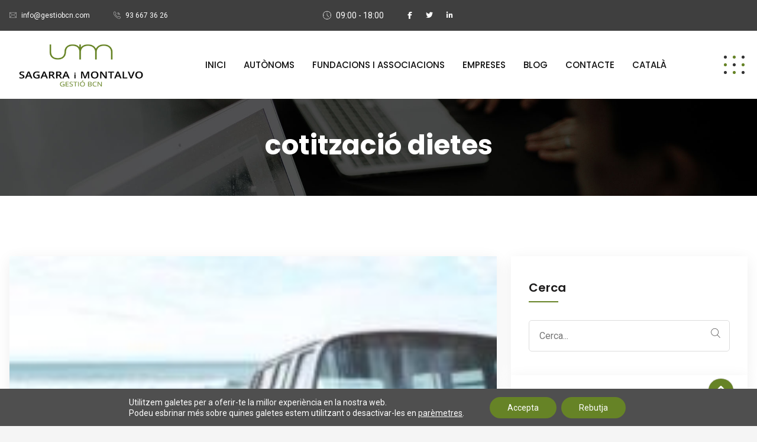

--- FILE ---
content_type: text/html; charset=UTF-8
request_url: https://gestiobcn.com/tag/cotitzacio-dietes/
body_size: 16122
content:
<!doctype html>
<html dir="ltr" lang="ca" class="no-js no-svg">
<head>
<meta charset="UTF-8">
<meta name="viewport" content="width=device-width, initial-scale=1, shrink-to-fit=no">
<!--Shortcut icon-->
<link rel="shortcut icon" href="https://gestiobcn.com/wp-content/uploads/2016/12/cropped-icono_sm.jpg" />
<title>cotització dietes | Assessoria SM Gestió (Barcelona) Fiscal, laboral</title>
<style>img:is([sizes="auto" i], [sizes^="auto," i]) { contain-intrinsic-size: 3000px 1500px }</style>
<link rel="alternate" hreflang="ca" href="https://gestiobcn.com/tag/cotitzacio-dietes/" />
<link rel="alternate" hreflang="x-default" href="https://gestiobcn.com/tag/cotitzacio-dietes/" />
<!-- All in One SEO 4.9.0 - aioseo.com -->
<meta name="robots" content="max-image-preview:large" />
<link rel="canonical" href="https://gestiobcn.com/tag/cotitzacio-dietes/" />
<meta name="generator" content="All in One SEO (AIOSEO) 4.9.0" />
<script type="application/ld+json" class="aioseo-schema">
{"@context":"https:\/\/schema.org","@graph":[{"@type":"BreadcrumbList","@id":"https:\/\/gestiobcn.com\/tag\/cotitzacio-dietes\/#breadcrumblist","itemListElement":[{"@type":"ListItem","@id":"https:\/\/gestiobcn.com#listItem","position":1,"name":"Home","item":"https:\/\/gestiobcn.com","nextItem":{"@type":"ListItem","@id":"https:\/\/gestiobcn.com\/tag\/cotitzacio-dietes\/#listItem","name":"cotitzaci\u00f3 dietes"}},{"@type":"ListItem","@id":"https:\/\/gestiobcn.com\/tag\/cotitzacio-dietes\/#listItem","position":2,"name":"cotitzaci\u00f3 dietes","previousItem":{"@type":"ListItem","@id":"https:\/\/gestiobcn.com#listItem","name":"Home"}}]},{"@type":"CollectionPage","@id":"https:\/\/gestiobcn.com\/tag\/cotitzacio-dietes\/#collectionpage","url":"https:\/\/gestiobcn.com\/tag\/cotitzacio-dietes\/","name":"cotitzaci\u00f3 dietes | Assessoria SM Gesti\u00f3 (Barcelona) Fiscal, laboral","inLanguage":"ca","isPartOf":{"@id":"https:\/\/gestiobcn.com\/#website"},"breadcrumb":{"@id":"https:\/\/gestiobcn.com\/tag\/cotitzacio-dietes\/#breadcrumblist"}},{"@type":"Organization","@id":"https:\/\/gestiobcn.com\/#organization","name":"Sagarra i Montalvo Gesti\u00f3 BCN SL","description":"financial advisor","url":"https:\/\/gestiobcn.com\/","telephone":"+34936673626","logo":{"@type":"ImageObject","url":"https:\/\/gestiobcn.com\/wp-content\/uploads\/2021\/04\/fons-verd-quadrat.jpg","@id":"https:\/\/gestiobcn.com\/tag\/cotitzacio-dietes\/#organizationLogo","width":280,"height":280,"caption":"GestioBCN"},"image":{"@id":"https:\/\/gestiobcn.com\/tag\/cotitzacio-dietes\/#organizationLogo"}},{"@type":"WebSite","@id":"https:\/\/gestiobcn.com\/#website","url":"https:\/\/gestiobcn.com\/","name":"Assessoria SM Gesti\u00f3 (Barcelona) Fiscal, laboral","description":"financial advisor","inLanguage":"ca","publisher":{"@id":"https:\/\/gestiobcn.com\/#organization"}}]}
</script>
<!-- All in One SEO -->
<link rel='dns-prefetch' href='//platform.twitter.com' />
<link rel='dns-prefetch' href='//use.fontawesome.com' />
<link rel='dns-prefetch' href='//fonts.googleapis.com' />
<link rel="alternate" type="application/rss+xml" title="Assessoria SM Gestió (Barcelona) Fiscal, laboral &raquo; Canal d&#039;informació" href="https://gestiobcn.com/feed/" />
<link rel="alternate" type="application/rss+xml" title="Assessoria SM Gestió (Barcelona) Fiscal, laboral &raquo; Canal dels comentaris" href="https://gestiobcn.com/comments/feed/" />
<link rel="alternate" type="application/rss+xml" title="Assessoria SM Gestió (Barcelona) Fiscal, laboral &raquo; cotització dietes Canal de les etiquetes" href="https://gestiobcn.com/tag/cotitzacio-dietes/feed/" />
<!-- <link rel='stylesheet' id='wp-block-library-css' href='https://gestiobcn.com/wp-includes/css/dist/block-library/style.min.css?ver=6.8.3' type='text/css' media='all' /> -->
<link rel="stylesheet" type="text/css" href="//gestiobcn.com/wp-content/cache/wpfc-minified/e6en0x8d/ab24t.css" media="all"/>
<style id='classic-theme-styles-inline-css' type='text/css'>
/*! This file is auto-generated */
.wp-block-button__link{color:#fff;background-color:#32373c;border-radius:9999px;box-shadow:none;text-decoration:none;padding:calc(.667em + 2px) calc(1.333em + 2px);font-size:1.125em}.wp-block-file__button{background:#32373c;color:#fff;text-decoration:none}
</style>
<!-- <link rel='stylesheet' id='aioseo/css/src/vue/standalone/blocks/table-of-contents/global.scss-css' href='https://gestiobcn.com/wp-content/plugins/all-in-one-seo-pack/dist/Lite/assets/css/table-of-contents/global.e90f6d47.css?ver=4.9.0' type='text/css' media='all' /> -->
<link rel="stylesheet" type="text/css" href="//gestiobcn.com/wp-content/cache/wpfc-minified/2408mcx7/ab24t.css" media="all"/>
<style id='font-awesome-svg-styles-default-inline-css' type='text/css'>
.svg-inline--fa {
display: inline-block;
height: 1em;
overflow: visible;
vertical-align: -.125em;
}
</style>
<!-- <link rel='stylesheet' id='font-awesome-svg-styles-css' href='https://gestiobcn.com/wp-content/uploads/font-awesome/v6.5.1/css/svg-with-js.css' type='text/css' media='all' /> -->
<link rel="stylesheet" type="text/css" href="//gestiobcn.com/wp-content/cache/wpfc-minified/19ubpqc/ab24t.css" media="all"/>
<style id='font-awesome-svg-styles-inline-css' type='text/css'>
.wp-block-font-awesome-icon svg::before,
.wp-rich-text-font-awesome-icon svg::before {content: unset;}
</style>
<style id='global-styles-inline-css' type='text/css'>
:root{--wp--preset--aspect-ratio--square: 1;--wp--preset--aspect-ratio--4-3: 4/3;--wp--preset--aspect-ratio--3-4: 3/4;--wp--preset--aspect-ratio--3-2: 3/2;--wp--preset--aspect-ratio--2-3: 2/3;--wp--preset--aspect-ratio--16-9: 16/9;--wp--preset--aspect-ratio--9-16: 9/16;--wp--preset--color--black: #000000;--wp--preset--color--cyan-bluish-gray: #abb8c3;--wp--preset--color--white: #ffffff;--wp--preset--color--pale-pink: #f78da7;--wp--preset--color--vivid-red: #cf2e2e;--wp--preset--color--luminous-vivid-orange: #ff6900;--wp--preset--color--luminous-vivid-amber: #fcb900;--wp--preset--color--light-green-cyan: #7bdcb5;--wp--preset--color--vivid-green-cyan: #00d084;--wp--preset--color--pale-cyan-blue: #8ed1fc;--wp--preset--color--vivid-cyan-blue: #0693e3;--wp--preset--color--vivid-purple: #9b51e0;--wp--preset--gradient--vivid-cyan-blue-to-vivid-purple: linear-gradient(135deg,rgba(6,147,227,1) 0%,rgb(155,81,224) 100%);--wp--preset--gradient--light-green-cyan-to-vivid-green-cyan: linear-gradient(135deg,rgb(122,220,180) 0%,rgb(0,208,130) 100%);--wp--preset--gradient--luminous-vivid-amber-to-luminous-vivid-orange: linear-gradient(135deg,rgba(252,185,0,1) 0%,rgba(255,105,0,1) 100%);--wp--preset--gradient--luminous-vivid-orange-to-vivid-red: linear-gradient(135deg,rgba(255,105,0,1) 0%,rgb(207,46,46) 100%);--wp--preset--gradient--very-light-gray-to-cyan-bluish-gray: linear-gradient(135deg,rgb(238,238,238) 0%,rgb(169,184,195) 100%);--wp--preset--gradient--cool-to-warm-spectrum: linear-gradient(135deg,rgb(74,234,220) 0%,rgb(151,120,209) 20%,rgb(207,42,186) 40%,rgb(238,44,130) 60%,rgb(251,105,98) 80%,rgb(254,248,76) 100%);--wp--preset--gradient--blush-light-purple: linear-gradient(135deg,rgb(255,206,236) 0%,rgb(152,150,240) 100%);--wp--preset--gradient--blush-bordeaux: linear-gradient(135deg,rgb(254,205,165) 0%,rgb(254,45,45) 50%,rgb(107,0,62) 100%);--wp--preset--gradient--luminous-dusk: linear-gradient(135deg,rgb(255,203,112) 0%,rgb(199,81,192) 50%,rgb(65,88,208) 100%);--wp--preset--gradient--pale-ocean: linear-gradient(135deg,rgb(255,245,203) 0%,rgb(182,227,212) 50%,rgb(51,167,181) 100%);--wp--preset--gradient--electric-grass: linear-gradient(135deg,rgb(202,248,128) 0%,rgb(113,206,126) 100%);--wp--preset--gradient--midnight: linear-gradient(135deg,rgb(2,3,129) 0%,rgb(40,116,252) 100%);--wp--preset--font-size--small: 13px;--wp--preset--font-size--medium: 20px;--wp--preset--font-size--large: 36px;--wp--preset--font-size--x-large: 42px;--wp--preset--spacing--20: 0.44rem;--wp--preset--spacing--30: 0.67rem;--wp--preset--spacing--40: 1rem;--wp--preset--spacing--50: 1.5rem;--wp--preset--spacing--60: 2.25rem;--wp--preset--spacing--70: 3.38rem;--wp--preset--spacing--80: 5.06rem;--wp--preset--shadow--natural: 6px 6px 9px rgba(0, 0, 0, 0.2);--wp--preset--shadow--deep: 12px 12px 50px rgba(0, 0, 0, 0.4);--wp--preset--shadow--sharp: 6px 6px 0px rgba(0, 0, 0, 0.2);--wp--preset--shadow--outlined: 6px 6px 0px -3px rgba(255, 255, 255, 1), 6px 6px rgba(0, 0, 0, 1);--wp--preset--shadow--crisp: 6px 6px 0px rgba(0, 0, 0, 1);}:where(.is-layout-flex){gap: 0.5em;}:where(.is-layout-grid){gap: 0.5em;}body .is-layout-flex{display: flex;}.is-layout-flex{flex-wrap: wrap;align-items: center;}.is-layout-flex > :is(*, div){margin: 0;}body .is-layout-grid{display: grid;}.is-layout-grid > :is(*, div){margin: 0;}:where(.wp-block-columns.is-layout-flex){gap: 2em;}:where(.wp-block-columns.is-layout-grid){gap: 2em;}:where(.wp-block-post-template.is-layout-flex){gap: 1.25em;}:where(.wp-block-post-template.is-layout-grid){gap: 1.25em;}.has-black-color{color: var(--wp--preset--color--black) !important;}.has-cyan-bluish-gray-color{color: var(--wp--preset--color--cyan-bluish-gray) !important;}.has-white-color{color: var(--wp--preset--color--white) !important;}.has-pale-pink-color{color: var(--wp--preset--color--pale-pink) !important;}.has-vivid-red-color{color: var(--wp--preset--color--vivid-red) !important;}.has-luminous-vivid-orange-color{color: var(--wp--preset--color--luminous-vivid-orange) !important;}.has-luminous-vivid-amber-color{color: var(--wp--preset--color--luminous-vivid-amber) !important;}.has-light-green-cyan-color{color: var(--wp--preset--color--light-green-cyan) !important;}.has-vivid-green-cyan-color{color: var(--wp--preset--color--vivid-green-cyan) !important;}.has-pale-cyan-blue-color{color: var(--wp--preset--color--pale-cyan-blue) !important;}.has-vivid-cyan-blue-color{color: var(--wp--preset--color--vivid-cyan-blue) !important;}.has-vivid-purple-color{color: var(--wp--preset--color--vivid-purple) !important;}.has-black-background-color{background-color: var(--wp--preset--color--black) !important;}.has-cyan-bluish-gray-background-color{background-color: var(--wp--preset--color--cyan-bluish-gray) !important;}.has-white-background-color{background-color: var(--wp--preset--color--white) !important;}.has-pale-pink-background-color{background-color: var(--wp--preset--color--pale-pink) !important;}.has-vivid-red-background-color{background-color: var(--wp--preset--color--vivid-red) !important;}.has-luminous-vivid-orange-background-color{background-color: var(--wp--preset--color--luminous-vivid-orange) !important;}.has-luminous-vivid-amber-background-color{background-color: var(--wp--preset--color--luminous-vivid-amber) !important;}.has-light-green-cyan-background-color{background-color: var(--wp--preset--color--light-green-cyan) !important;}.has-vivid-green-cyan-background-color{background-color: var(--wp--preset--color--vivid-green-cyan) !important;}.has-pale-cyan-blue-background-color{background-color: var(--wp--preset--color--pale-cyan-blue) !important;}.has-vivid-cyan-blue-background-color{background-color: var(--wp--preset--color--vivid-cyan-blue) !important;}.has-vivid-purple-background-color{background-color: var(--wp--preset--color--vivid-purple) !important;}.has-black-border-color{border-color: var(--wp--preset--color--black) !important;}.has-cyan-bluish-gray-border-color{border-color: var(--wp--preset--color--cyan-bluish-gray) !important;}.has-white-border-color{border-color: var(--wp--preset--color--white) !important;}.has-pale-pink-border-color{border-color: var(--wp--preset--color--pale-pink) !important;}.has-vivid-red-border-color{border-color: var(--wp--preset--color--vivid-red) !important;}.has-luminous-vivid-orange-border-color{border-color: var(--wp--preset--color--luminous-vivid-orange) !important;}.has-luminous-vivid-amber-border-color{border-color: var(--wp--preset--color--luminous-vivid-amber) !important;}.has-light-green-cyan-border-color{border-color: var(--wp--preset--color--light-green-cyan) !important;}.has-vivid-green-cyan-border-color{border-color: var(--wp--preset--color--vivid-green-cyan) !important;}.has-pale-cyan-blue-border-color{border-color: var(--wp--preset--color--pale-cyan-blue) !important;}.has-vivid-cyan-blue-border-color{border-color: var(--wp--preset--color--vivid-cyan-blue) !important;}.has-vivid-purple-border-color{border-color: var(--wp--preset--color--vivid-purple) !important;}.has-vivid-cyan-blue-to-vivid-purple-gradient-background{background: var(--wp--preset--gradient--vivid-cyan-blue-to-vivid-purple) !important;}.has-light-green-cyan-to-vivid-green-cyan-gradient-background{background: var(--wp--preset--gradient--light-green-cyan-to-vivid-green-cyan) !important;}.has-luminous-vivid-amber-to-luminous-vivid-orange-gradient-background{background: var(--wp--preset--gradient--luminous-vivid-amber-to-luminous-vivid-orange) !important;}.has-luminous-vivid-orange-to-vivid-red-gradient-background{background: var(--wp--preset--gradient--luminous-vivid-orange-to-vivid-red) !important;}.has-very-light-gray-to-cyan-bluish-gray-gradient-background{background: var(--wp--preset--gradient--very-light-gray-to-cyan-bluish-gray) !important;}.has-cool-to-warm-spectrum-gradient-background{background: var(--wp--preset--gradient--cool-to-warm-spectrum) !important;}.has-blush-light-purple-gradient-background{background: var(--wp--preset--gradient--blush-light-purple) !important;}.has-blush-bordeaux-gradient-background{background: var(--wp--preset--gradient--blush-bordeaux) !important;}.has-luminous-dusk-gradient-background{background: var(--wp--preset--gradient--luminous-dusk) !important;}.has-pale-ocean-gradient-background{background: var(--wp--preset--gradient--pale-ocean) !important;}.has-electric-grass-gradient-background{background: var(--wp--preset--gradient--electric-grass) !important;}.has-midnight-gradient-background{background: var(--wp--preset--gradient--midnight) !important;}.has-small-font-size{font-size: var(--wp--preset--font-size--small) !important;}.has-medium-font-size{font-size: var(--wp--preset--font-size--medium) !important;}.has-large-font-size{font-size: var(--wp--preset--font-size--large) !important;}.has-x-large-font-size{font-size: var(--wp--preset--font-size--x-large) !important;}
:where(.wp-block-post-template.is-layout-flex){gap: 1.25em;}:where(.wp-block-post-template.is-layout-grid){gap: 1.25em;}
:where(.wp-block-columns.is-layout-flex){gap: 2em;}:where(.wp-block-columns.is-layout-grid){gap: 2em;}
:root :where(.wp-block-pullquote){font-size: 1.5em;line-height: 1.6;}
</style>
<!-- <link rel='stylesheet' id='contact-form-7-css' href='https://gestiobcn.com/wp-content/plugins/contact-form-7/includes/css/styles.css?ver=6.0.6' type='text/css' media='all' /> -->
<!-- <link rel='stylesheet' id='wpml-legacy-horizontal-list-0-css' href='https://gestiobcn.com/wp-content/plugins/sitepress-multilingual-cms/templates/language-switchers/legacy-list-horizontal/style.min.css?ver=1' type='text/css' media='all' /> -->
<!-- <link rel='stylesheet' id='wpml-menu-item-0-css' href='https://gestiobcn.com/wp-content/plugins/sitepress-multilingual-cms/templates/language-switchers/menu-item/style.min.css?ver=1' type='text/css' media='all' /> -->
<link rel="stylesheet" type="text/css" href="//gestiobcn.com/wp-content/cache/wpfc-minified/lnsaxyxu/ab24t.css" media="all"/>
<link rel='stylesheet' id='font-awesome-official-css' href='https://use.fontawesome.com/releases/v6.5.1/css/all.css' type='text/css' media='all' integrity="sha384-t1nt8BQoYMLFN5p42tRAtuAAFQaCQODekUVeKKZrEnEyp4H2R0RHFz0KWpmj7i8g" crossorigin="anonymous" />
<!-- <link rel='stylesheet' id='moove_gdpr_frontend-css' href='https://gestiobcn.com/wp-content/plugins/gdpr-cookie-compliance/dist/styles/gdpr-main-nf.css?ver=4.16.1' type='text/css' media='all' /> -->
<link rel="stylesheet" type="text/css" href="//gestiobcn.com/wp-content/cache/wpfc-minified/k9d0dyw8/ab24t.css" media="all"/>
<style id='moove_gdpr_frontend-inline-css' type='text/css'>
#moove_gdpr_cookie_modal .moove-gdpr-modal-content .moove-gdpr-tab-main h3.tab-title, 
#moove_gdpr_cookie_modal .moove-gdpr-modal-content .moove-gdpr-tab-main span.tab-title,
#moove_gdpr_cookie_modal .moove-gdpr-modal-content .moove-gdpr-modal-left-content #moove-gdpr-menu li a, 
#moove_gdpr_cookie_modal .moove-gdpr-modal-content .moove-gdpr-modal-left-content #moove-gdpr-menu li button,
#moove_gdpr_cookie_modal .moove-gdpr-modal-content .moove-gdpr-modal-left-content .moove-gdpr-branding-cnt a,
#moove_gdpr_cookie_modal .moove-gdpr-modal-content .moove-gdpr-modal-footer-content .moove-gdpr-button-holder a.mgbutton, 
#moove_gdpr_cookie_modal .moove-gdpr-modal-content .moove-gdpr-modal-footer-content .moove-gdpr-button-holder button.mgbutton,
#moove_gdpr_cookie_modal .cookie-switch .cookie-slider:after, 
#moove_gdpr_cookie_modal .cookie-switch .slider:after, 
#moove_gdpr_cookie_modal .switch .cookie-slider:after, 
#moove_gdpr_cookie_modal .switch .slider:after,
#moove_gdpr_cookie_info_bar .moove-gdpr-info-bar-container .moove-gdpr-info-bar-content p, 
#moove_gdpr_cookie_info_bar .moove-gdpr-info-bar-container .moove-gdpr-info-bar-content p a,
#moove_gdpr_cookie_info_bar .moove-gdpr-info-bar-container .moove-gdpr-info-bar-content a.mgbutton, 
#moove_gdpr_cookie_info_bar .moove-gdpr-info-bar-container .moove-gdpr-info-bar-content button.mgbutton,
#moove_gdpr_cookie_modal .moove-gdpr-modal-content .moove-gdpr-tab-main .moove-gdpr-tab-main-content h1, 
#moove_gdpr_cookie_modal .moove-gdpr-modal-content .moove-gdpr-tab-main .moove-gdpr-tab-main-content h2, 
#moove_gdpr_cookie_modal .moove-gdpr-modal-content .moove-gdpr-tab-main .moove-gdpr-tab-main-content h3, 
#moove_gdpr_cookie_modal .moove-gdpr-modal-content .moove-gdpr-tab-main .moove-gdpr-tab-main-content h4, 
#moove_gdpr_cookie_modal .moove-gdpr-modal-content .moove-gdpr-tab-main .moove-gdpr-tab-main-content h5, 
#moove_gdpr_cookie_modal .moove-gdpr-modal-content .moove-gdpr-tab-main .moove-gdpr-tab-main-content h6,
#moove_gdpr_cookie_modal .moove-gdpr-modal-content.moove_gdpr_modal_theme_v2 .moove-gdpr-modal-title .tab-title,
#moove_gdpr_cookie_modal .moove-gdpr-modal-content.moove_gdpr_modal_theme_v2 .moove-gdpr-tab-main h3.tab-title, 
#moove_gdpr_cookie_modal .moove-gdpr-modal-content.moove_gdpr_modal_theme_v2 .moove-gdpr-tab-main span.tab-title,
#moove_gdpr_cookie_modal .moove-gdpr-modal-content.moove_gdpr_modal_theme_v2 .moove-gdpr-branding-cnt a {
font-weight: inherit				}
#moove_gdpr_cookie_modal,#moove_gdpr_cookie_info_bar,.gdpr_cookie_settings_shortcode_content{font-family:inherit}#moove_gdpr_save_popup_settings_button{background-color:#373737;color:#fff}#moove_gdpr_save_popup_settings_button:hover{background-color:#000}#moove_gdpr_cookie_info_bar .moove-gdpr-info-bar-container .moove-gdpr-info-bar-content a.mgbutton,#moove_gdpr_cookie_info_bar .moove-gdpr-info-bar-container .moove-gdpr-info-bar-content button.mgbutton{background-color:#668326}#moove_gdpr_cookie_modal .moove-gdpr-modal-content .moove-gdpr-modal-footer-content .moove-gdpr-button-holder a.mgbutton,#moove_gdpr_cookie_modal .moove-gdpr-modal-content .moove-gdpr-modal-footer-content .moove-gdpr-button-holder button.mgbutton,.gdpr_cookie_settings_shortcode_content .gdpr-shr-button.button-green{background-color:#668326;border-color:#668326}#moove_gdpr_cookie_modal .moove-gdpr-modal-content .moove-gdpr-modal-footer-content .moove-gdpr-button-holder a.mgbutton:hover,#moove_gdpr_cookie_modal .moove-gdpr-modal-content .moove-gdpr-modal-footer-content .moove-gdpr-button-holder button.mgbutton:hover,.gdpr_cookie_settings_shortcode_content .gdpr-shr-button.button-green:hover{background-color:#fff;color:#668326}#moove_gdpr_cookie_modal .moove-gdpr-modal-content .moove-gdpr-modal-close i,#moove_gdpr_cookie_modal .moove-gdpr-modal-content .moove-gdpr-modal-close span.gdpr-icon{background-color:#668326;border:1px solid #668326}#moove_gdpr_cookie_info_bar span.change-settings-button.focus-g,#moove_gdpr_cookie_info_bar span.change-settings-button:focus,#moove_gdpr_cookie_info_bar button.change-settings-button.focus-g,#moove_gdpr_cookie_info_bar button.change-settings-button:focus{-webkit-box-shadow:0 0 1px 3px #668326;-moz-box-shadow:0 0 1px 3px #668326;box-shadow:0 0 1px 3px #668326}#moove_gdpr_cookie_modal .moove-gdpr-modal-content .moove-gdpr-modal-close i:hover,#moove_gdpr_cookie_modal .moove-gdpr-modal-content .moove-gdpr-modal-close span.gdpr-icon:hover,#moove_gdpr_cookie_info_bar span[data-href]>u.change-settings-button{color:#668326}#moove_gdpr_cookie_modal .moove-gdpr-modal-content .moove-gdpr-modal-left-content #moove-gdpr-menu li.menu-item-selected a span.gdpr-icon,#moove_gdpr_cookie_modal .moove-gdpr-modal-content .moove-gdpr-modal-left-content #moove-gdpr-menu li.menu-item-selected button span.gdpr-icon{color:inherit}#moove_gdpr_cookie_modal .moove-gdpr-modal-content .moove-gdpr-modal-left-content #moove-gdpr-menu li a span.gdpr-icon,#moove_gdpr_cookie_modal .moove-gdpr-modal-content .moove-gdpr-modal-left-content #moove-gdpr-menu li button span.gdpr-icon{color:inherit}#moove_gdpr_cookie_modal .gdpr-acc-link{line-height:0;font-size:0;color:transparent;position:absolute}#moove_gdpr_cookie_modal .moove-gdpr-modal-content .moove-gdpr-modal-close:hover i,#moove_gdpr_cookie_modal .moove-gdpr-modal-content .moove-gdpr-modal-left-content #moove-gdpr-menu li a,#moove_gdpr_cookie_modal .moove-gdpr-modal-content .moove-gdpr-modal-left-content #moove-gdpr-menu li button,#moove_gdpr_cookie_modal .moove-gdpr-modal-content .moove-gdpr-modal-left-content #moove-gdpr-menu li button i,#moove_gdpr_cookie_modal .moove-gdpr-modal-content .moove-gdpr-modal-left-content #moove-gdpr-menu li a i,#moove_gdpr_cookie_modal .moove-gdpr-modal-content .moove-gdpr-tab-main .moove-gdpr-tab-main-content a:hover,#moove_gdpr_cookie_info_bar.moove-gdpr-dark-scheme .moove-gdpr-info-bar-container .moove-gdpr-info-bar-content a.mgbutton:hover,#moove_gdpr_cookie_info_bar.moove-gdpr-dark-scheme .moove-gdpr-info-bar-container .moove-gdpr-info-bar-content button.mgbutton:hover,#moove_gdpr_cookie_info_bar.moove-gdpr-dark-scheme .moove-gdpr-info-bar-container .moove-gdpr-info-bar-content a:hover,#moove_gdpr_cookie_info_bar.moove-gdpr-dark-scheme .moove-gdpr-info-bar-container .moove-gdpr-info-bar-content button:hover,#moove_gdpr_cookie_info_bar.moove-gdpr-dark-scheme .moove-gdpr-info-bar-container .moove-gdpr-info-bar-content span.change-settings-button:hover,#moove_gdpr_cookie_info_bar.moove-gdpr-dark-scheme .moove-gdpr-info-bar-container .moove-gdpr-info-bar-content button.change-settings-button:hover,#moove_gdpr_cookie_info_bar.moove-gdpr-dark-scheme .moove-gdpr-info-bar-container .moove-gdpr-info-bar-content u.change-settings-button:hover,#moove_gdpr_cookie_info_bar span[data-href]>u.change-settings-button,#moove_gdpr_cookie_info_bar.moove-gdpr-dark-scheme .moove-gdpr-info-bar-container .moove-gdpr-info-bar-content a.mgbutton.focus-g,#moove_gdpr_cookie_info_bar.moove-gdpr-dark-scheme .moove-gdpr-info-bar-container .moove-gdpr-info-bar-content button.mgbutton.focus-g,#moove_gdpr_cookie_info_bar.moove-gdpr-dark-scheme .moove-gdpr-info-bar-container .moove-gdpr-info-bar-content a.focus-g,#moove_gdpr_cookie_info_bar.moove-gdpr-dark-scheme .moove-gdpr-info-bar-container .moove-gdpr-info-bar-content button.focus-g,#moove_gdpr_cookie_info_bar.moove-gdpr-dark-scheme .moove-gdpr-info-bar-container .moove-gdpr-info-bar-content a.mgbutton:focus,#moove_gdpr_cookie_info_bar.moove-gdpr-dark-scheme .moove-gdpr-info-bar-container .moove-gdpr-info-bar-content button.mgbutton:focus,#moove_gdpr_cookie_info_bar.moove-gdpr-dark-scheme .moove-gdpr-info-bar-container .moove-gdpr-info-bar-content a:focus,#moove_gdpr_cookie_info_bar.moove-gdpr-dark-scheme .moove-gdpr-info-bar-container .moove-gdpr-info-bar-content button:focus,#moove_gdpr_cookie_info_bar.moove-gdpr-dark-scheme .moove-gdpr-info-bar-container .moove-gdpr-info-bar-content span.change-settings-button.focus-g,span.change-settings-button:focus,button.change-settings-button.focus-g,button.change-settings-button:focus,#moove_gdpr_cookie_info_bar.moove-gdpr-dark-scheme .moove-gdpr-info-bar-container .moove-gdpr-info-bar-content u.change-settings-button.focus-g,#moove_gdpr_cookie_info_bar.moove-gdpr-dark-scheme .moove-gdpr-info-bar-container .moove-gdpr-info-bar-content u.change-settings-button:focus{color:#668326}#moove_gdpr_cookie_modal .moove-gdpr-branding.focus-g span,#moove_gdpr_cookie_modal .moove-gdpr-modal-content .moove-gdpr-tab-main a.focus-g{color:#668326}#moove_gdpr_cookie_modal.gdpr_lightbox-hide{display:none}
</style>
<!-- <link rel='stylesheet' id='bootstrap-css' href='https://gestiobcn.com/wp-content/themes/midatel/assets/css/bootstrap.min.css?ver=6.8.3' type='text/css' media='all' /> -->
<!-- <link rel='stylesheet' id='midatel-css' href='https://gestiobcn.com/wp-content/themes/midatel/assets/css/style.css?ver=2.0.5' type='text/css' media='all' /> -->
<link rel="stylesheet" type="text/css" href="//gestiobcn.com/wp-content/cache/wpfc-minified/lnb7y17p/ab24t.css" media="all"/>
<link rel='stylesheet' id='roboto-css' href='https://fonts.googleapis.com/css2?family=Roboto&#038;display=swap&#038;ver=6.8.3' type='text/css' media='all' />
<link rel='stylesheet' id='roboto-slab-css' href='https://fonts.googleapis.com/css2?family=Roboto+Slab%3Awght%40100%3B200%3B300%3B400%3B500%3B600%3B700%3B800%3B900&#038;display=swap&#038;ver=6.8.3' type='text/css' media='all' />
<link rel='stylesheet' id='poppins-css' href='https://fonts.googleapis.com/css2?family=Poppins%3Aital%2Cwght%400%2C100%3B0%2C200%3B0%2C300%3B0%2C400%3B0%2C500%3B0%2C600%3B0%2C700%3B0%2C800%3B0%2C900%3B1%2C100%3B1%2C200%3B1%2C300%3B1%2C400%3B1%2C500%3B1%2C600%3B1%2C700%3B1%2C800%3B1%2C900&#038;display=swap&#038;ver=6.8.3' type='text/css' media='all' />
<!-- <link rel='stylesheet' id='opensans-css' href='https://gestiobcn.com/wp-content/themes/midatel-child/assets/css/opensans.css?ver=6.8.3' type='text/css' media='all' /> -->
<!-- <link rel='stylesheet' id='flaticon-css' href='https://gestiobcn.com/wp-content/themes/midatel-child/assets/fonts/flaticon.css?ver=6.8.3' type='text/css' media='all' /> -->
<!-- <link rel='stylesheet' id='aeaf-css' href='https://gestiobcn.com/wp-content/themes/midatel-child/assets/css/style.css?ver=1.0.7' type='text/css' media='all' /> -->
<!-- <link rel='stylesheet' id='aeaf-responsive-css' href='https://gestiobcn.com/wp-content/themes/midatel-child/assets/css/style-responsive.css?ver=1.0.7' type='text/css' media='all' /> -->
<link rel="stylesheet" type="text/css" href="//gestiobcn.com/wp-content/cache/wpfc-minified/jzy9nspe/ab24t.css" media="all"/>
<link rel='stylesheet' id='font-awesome-official-v4shim-css' href='https://use.fontawesome.com/releases/v6.5.1/css/v4-shims.css' type='text/css' media='all' integrity="sha384-5Jfdy0XO8+vjCRofsSnGmxGSYjLfsjjTOABKxVr8BkfvlaAm14bIJc7Jcjfq/xQI" crossorigin="anonymous" />
<script src='//gestiobcn.com/wp-content/cache/wpfc-minified/21nesxel/ab24t.js' type="text/javascript"></script>
<!-- <script type="text/javascript" src="https://gestiobcn.com/wp-includes/js/jquery/jquery.min.js?ver=3.7.1" id="jquery-core-js"></script> -->
<!-- <script type="text/javascript" src="https://gestiobcn.com/wp-includes/js/jquery/jquery-migrate.min.js?ver=3.4.1" id="jquery-migrate-js"></script> -->
<script></script><link rel="https://api.w.org/" href="https://gestiobcn.com/wp-json/" /><link rel="alternate" title="JSON" type="application/json" href="https://gestiobcn.com/wp-json/wp/v2/tags/363" /><link rel="EditURI" type="application/rsd+xml" title="RSD" href="https://gestiobcn.com/xmlrpc.php?rsd" />
<meta name="generator" content="WordPress 6.8.3" />
<meta name="generator" content="WPML ver:4.8.5 stt:8,2;" />
<meta name="generator" content="Redux 4.5.7" /><meta name="generator" content="Powered by WPBakery Page Builder - drag and drop page builder for WordPress."/>
<link rel="icon" href="https://gestiobcn.com/wp-content/uploads/2016/12/cropped-icono_sm-32x32.jpg" sizes="32x32" />
<link rel="icon" href="https://gestiobcn.com/wp-content/uploads/2016/12/cropped-icono_sm-192x192.jpg" sizes="192x192" />
<link rel="apple-touch-icon" href="https://gestiobcn.com/wp-content/uploads/2016/12/cropped-icono_sm-180x180.jpg" />
<meta name="msapplication-TileImage" content="https://gestiobcn.com/wp-content/uploads/2016/12/cropped-icono_sm-270x270.jpg" />
<noscript><style> .wpb_animate_when_almost_visible { opacity: 1; }</style></noscript></head>
<body class="archive tag tag-cotitzacio-dietes tag-363 wp-theme-midatel wp-child-theme-midatel-child lang-ca wpb-js-composer js-comp-ver-8.1 vc_responsive">
<div id="page-load">
<div class="loader">
<div class="spinner"></div>
</div>
</div>
<div class="body-container">
<header id="header" class="menu-sticky header-inner">
<div id="top-bar" class="top-bar">
<div class="container-xl">
<div class="row">
<div class="col-lg-5 info-left">
<div class="email">
<i class="flaticon-email"></i>
<a href="mailto:info@gestiobcn.com">info@gestiobcn.com</a>
</div>
<div class="phone">
<i class="flaticon-call"></i>
<a href="tel:93 667 36 26">93 667 36 26</a>
</div>
</div>
<div class="col-lg-7 info-right">
<span class="hourly">
<i class="flaticon-clock"></i>
09:00 - 18:00        </span>
<ul class="social-links">
<li>
<a href="https://www.facebook.com/SmGestioBcn" target="_blank">
<i class="fa fa-facebook"></i>
</a>
</li>
<li>
<a href="https://twitter.com/SMgestiobcn" target="_blank">
<i class="fa fa-twitter"></i>
</a>
</li>
<li>
<a href="https://www.linkedin.com/company/sagarra-i-montalvo-gestio-bcn-sll/?trk=hb_tab_compy_id_2809574" target="_blank">
<i class="fa fa-linkedin"></i>
</a>
</li>
</ul>
</div>
</div>
</div>
</div>
<div id="nav-header" class="navbar navbar-expand-lg">
<div class="container-xl">
<!-- Logo -->
<a class="navbar-brand" href="https://gestiobcn.com">
<img width="400" height="158" src="https://gestiobcn.com/wp-content/uploads/2020/07/logo.png" class="attachment-full size-full" alt="Logo" decoding="async" fetchpriority="high" srcset="https://gestiobcn.com/wp-content/uploads/2020/07/logo.png 400w, https://gestiobcn.com/wp-content/uploads/2020/07/logo-300x119.png 300w" sizes="(max-width: 400px) 100vw, 400px" />          </a>
<!-- Top Nav Menu -->
<ul id="menu-header-menu" class="navbar-nav menu-header"><li id="menu-item-13147" class="menu-item menu-item-type-post_type menu-item-object-page menu-item-home menu-item-has-children menu-item-13147 nav-item dropdown"><a href="https://gestiobcn.com/" class="nav-link">Inici</a>
<ul class="sub-menu dropdown-menu">
<li id="menu-item-6775" class="menu-item menu-item-type-post_type menu-item-object-page menu-item-6775 nav-item"><a href="https://gestiobcn.com/qui-som/" class="nav-link">Nosaltres</a></li>
</ul>
</li>
<li id="menu-item-6770" class="menu-item menu-item-type-post_type menu-item-object-page menu-item-has-children menu-item-6770 nav-item dropdown"><a href="https://gestiobcn.com/autonoms/" class="nav-link">Autònoms</a>
<ul class="sub-menu dropdown-menu">
<li id="menu-item-6780" class="menu-item menu-item-type-post_type menu-item-object-page menu-item-6780 nav-item"><a href="https://gestiobcn.com/autonoms/emprenedors/" class="nav-link">Serveis Laborals</a></li>
<li id="menu-item-14966" class="menu-item menu-item-type-post_type menu-item-object-page menu-item-14966 nav-item"><a href="https://gestiobcn.com/autonoms/serveis-fiscals/" class="nav-link">Serveis Fiscals</a></li>
</ul>
</li>
<li id="menu-item-6773" class="menu-item menu-item-type-post_type menu-item-object-page menu-item-has-children menu-item-6773 nav-item dropdown"><a href="https://gestiobcn.com/fundacions-i-associacions/" class="nav-link">Fundacions I Associacions</a>
<ul class="sub-menu dropdown-menu">
<li id="menu-item-14997" class="menu-item menu-item-type-post_type menu-item-object-page menu-item-14997 nav-item"><a href="https://gestiobcn.com/fundacions-i-associacions/serveis-comptables/" class="nav-link">Serveis Comptables</a></li>
<li id="menu-item-14996" class="menu-item menu-item-type-post_type menu-item-object-page menu-item-14996 nav-item"><a href="https://gestiobcn.com/fundacions-i-associacions/serveis-laborals/" class="nav-link">Serveis Laborals</a></li>
<li id="menu-item-14995" class="menu-item menu-item-type-post_type menu-item-object-page menu-item-14995 nav-item"><a href="https://gestiobcn.com/fundacions-i-associacions/serveis-fiscals/" class="nav-link">Serveis Fiscals</a></li>
</ul>
</li>
<li id="menu-item-6772" class="menu-item menu-item-type-post_type menu-item-object-page menu-item-has-children menu-item-6772 nav-item dropdown"><a href="https://gestiobcn.com/empreses/" class="nav-link">Empreses</a>
<ul class="sub-menu dropdown-menu">
<li id="menu-item-6777" class="menu-item menu-item-type-post_type menu-item-object-page menu-item-6777 nav-item"><a href="https://gestiobcn.com/empreses/serveis-comptables/" class="nav-link">Serveis comptables</a></li>
<li id="menu-item-6779" class="menu-item menu-item-type-post_type menu-item-object-page menu-item-6779 nav-item"><a href="https://gestiobcn.com/empreses/gestio-laboral/" class="nav-link">Serveis laborals</a></li>
<li id="menu-item-6778" class="menu-item menu-item-type-post_type menu-item-object-page menu-item-6778 nav-item"><a href="https://gestiobcn.com/empreses/assessoria-fiscal/" class="nav-link">Serveis fiscals</a></li>
</ul>
</li>
<li id="menu-item-6781" class="menu-item menu-item-type-post_type menu-item-object-page current_page_parent menu-item-6781 nav-item"><a href="https://gestiobcn.com/blog/" class="nav-link">Blog</a></li>
<li id="menu-item-13144" class="menu-item menu-item-type-post_type menu-item-object-page menu-item-13144 nav-item"><a href="https://gestiobcn.com/contacte/" class="nav-link">Contacte</a></li>
<li id="menu-item-wpml-ls-30-ca" class="menu-item-language menu-item-language-current menu-item wpml-ls-slot-30 wpml-ls-item wpml-ls-item-ca wpml-ls-current-language wpml-ls-menu-item wpml-ls-first-item wpml-ls-last-item menu-item-type-wpml_ls_menu_item menu-item-object-wpml_ls_menu_item menu-item-wpml-ls-30-ca nav-item"><a href="https://gestiobcn.com/tag/cotitzacio-dietes/" class="nav-link" role="menuitem"><span class="wpml-ls-display">Català</span></a></li>
</ul>          
<button class="dot-button" type="button" data-bs-toggle="offcanvas" data-bs-target="#contactNavbar" aria-controls="contactNavbar">
<span class="dot1"></span>
<span class="dot2"></span>
<span class="dot3"></span>
<span class="dot4"></span>
<span class="dot5"></span>
<span class="dot6"></span>
<span class="dot7"></span>
<span class="dot8"></span>
<span class="dot9"></span>
</button>
</div>
</div>
<div id="contactNavbar" class="offcanvas offcanvas-end" tabindex="-1">
<div class="offcanvas-header">
<button class="dot-button" type="button" data-bs-toggle="offcanvas" aria-label="Close">
<span class="dot1"></span>
<span class="dot2"></span>
<span class="dot3"></span>
<span class="dot4"></span>
<span class="dot5"></span>
<span class="dot6"></span>
<span class="dot7"></span>
<span class="dot8"></span>
<span class="dot9"></span>
</button>
</div>
<div class="offcanvas-body">
<div class="contact-info">
<!-- Logo -->
<a class="navbar-brand" href="https://gestiobcn.com">
<img width="400" height="158" src="https://gestiobcn.com/wp-content/uploads/2020/07/logo.png" class="attachment-full size-full" alt="Logo" decoding="async" srcset="https://gestiobcn.com/wp-content/uploads/2020/07/logo.png 400w, https://gestiobcn.com/wp-content/uploads/2020/07/logo-300x119.png 300w" sizes="(max-width: 400px) 100vw, 400px" />      </a>
<h2>La teva assessoria</h2>
<p>Vine a parlar amb nosaltres, estem esperant poder ajudar-te</p>
<ul class="fa-ul">
<li>
<i class="flaticon-location"></i>
<span>
CR. Diputació, 238, 2º 3ª </br>
08007 Barcelona.  
</span>
</li>
<li>
<i class="flaticon-call"></i>
<a href="tel:93 667 36 26">93 667 36 26</a>
</li>
<li>
<i class="flaticon-email"></i>
<a href="mailto:info@gestiobcn.com">info@gestiobcn.com</a>
</li>
<li>
<i class="fa fa-whatsapp"></i>
<a href="https://api.whatsapp.com/send?phone=34671088907&text=Hola!%20Quisiera %20m%C3%A1s%20informaci%C3%B3n" target="_blank">671 088 907</a>
</li>
<li>
<i class="flaticon-clock"></i>
<span>
09:00 - 18:00    </span>
</li>
</ul>
<ul class="social-links">
<li>
<a href="https://www.facebook.com/SmGestioBcn" target="_blank">
<i class="fa fa-facebook"></i>
</a>
</li>
<li>
<a href="https://twitter.com/SMgestiobcn" target="_blank">
<i class="fa fa-twitter"></i>
</a>
</li>
<li>
<a href="https://www.linkedin.com/company/sagarra-i-montalvo-gestio-bcn-sll/?trk=hb_tab_compy_id_2809574" target="_blank">
<i class="fa fa-linkedin"></i>
</a>
</li>
</ul>
</div>
<div id="mobile_menu" class="menu-info">
<!-- Top Nav Menu -->
<ul id="menu-header-menu-1" class="navbar-nav"><li class="menu-item menu-item-type-post_type menu-item-object-page menu-item-home menu-item-has-children menu-item-13147 nav-item dropdown"><a href="https://gestiobcn.com/" class="nav-link">Inici</a>
<ul class="sub-menu dropdown-menu">
<li class="menu-item menu-item-type-post_type menu-item-object-page menu-item-6775 nav-item"><a href="https://gestiobcn.com/qui-som/" class="nav-link">Nosaltres</a></li>
</ul>
</li>
<li class="menu-item menu-item-type-post_type menu-item-object-page menu-item-has-children menu-item-6770 nav-item dropdown"><a href="https://gestiobcn.com/autonoms/" class="nav-link">Autònoms</a>
<ul class="sub-menu dropdown-menu">
<li class="menu-item menu-item-type-post_type menu-item-object-page menu-item-6780 nav-item"><a href="https://gestiobcn.com/autonoms/emprenedors/" class="nav-link">Serveis Laborals</a></li>
<li class="menu-item menu-item-type-post_type menu-item-object-page menu-item-14966 nav-item"><a href="https://gestiobcn.com/autonoms/serveis-fiscals/" class="nav-link">Serveis Fiscals</a></li>
</ul>
</li>
<li class="menu-item menu-item-type-post_type menu-item-object-page menu-item-has-children menu-item-6773 nav-item dropdown"><a href="https://gestiobcn.com/fundacions-i-associacions/" class="nav-link">Fundacions I Associacions</a>
<ul class="sub-menu dropdown-menu">
<li class="menu-item menu-item-type-post_type menu-item-object-page menu-item-14997 nav-item"><a href="https://gestiobcn.com/fundacions-i-associacions/serveis-comptables/" class="nav-link">Serveis Comptables</a></li>
<li class="menu-item menu-item-type-post_type menu-item-object-page menu-item-14996 nav-item"><a href="https://gestiobcn.com/fundacions-i-associacions/serveis-laborals/" class="nav-link">Serveis Laborals</a></li>
<li class="menu-item menu-item-type-post_type menu-item-object-page menu-item-14995 nav-item"><a href="https://gestiobcn.com/fundacions-i-associacions/serveis-fiscals/" class="nav-link">Serveis Fiscals</a></li>
</ul>
</li>
<li class="menu-item menu-item-type-post_type menu-item-object-page menu-item-has-children menu-item-6772 nav-item dropdown"><a href="https://gestiobcn.com/empreses/" class="nav-link">Empreses</a>
<ul class="sub-menu dropdown-menu">
<li class="menu-item menu-item-type-post_type menu-item-object-page menu-item-6777 nav-item"><a href="https://gestiobcn.com/empreses/serveis-comptables/" class="nav-link">Serveis comptables</a></li>
<li class="menu-item menu-item-type-post_type menu-item-object-page menu-item-6779 nav-item"><a href="https://gestiobcn.com/empreses/gestio-laboral/" class="nav-link">Serveis laborals</a></li>
<li class="menu-item menu-item-type-post_type menu-item-object-page menu-item-6778 nav-item"><a href="https://gestiobcn.com/empreses/assessoria-fiscal/" class="nav-link">Serveis fiscals</a></li>
</ul>
</li>
<li class="menu-item menu-item-type-post_type menu-item-object-page current_page_parent menu-item-6781 nav-item"><a href="https://gestiobcn.com/blog/" class="nav-link">Blog</a></li>
<li class="menu-item menu-item-type-post_type menu-item-object-page menu-item-13144 nav-item"><a href="https://gestiobcn.com/contacte/" class="nav-link">Contacte</a></li>
<li class="menu-item-language menu-item-language-current menu-item wpml-ls-slot-30 wpml-ls-item wpml-ls-item-ca wpml-ls-current-language wpml-ls-menu-item wpml-ls-first-item wpml-ls-last-item menu-item-type-wpml_ls_menu_item menu-item-object-wpml_ls_menu_item menu-item-wpml-ls-30-ca nav-item"><a href="https://gestiobcn.com/tag/cotitzacio-dietes/" class="nav-link" role="menuitem"><span class="wpml-ls-display">Català</span></a></li>
</ul>    </div>
</div>
</div>
</header>
<main id="main">
<!-- Hero -->
<div class="hero blog-hero">
<div class="container">
<h1 class="hero-title">cotització dietes</h1>
</div>
</div>
<section class="main-container container-xl">
<!-- Content Area -->
<div class="row">
<div id="content" class="col-md-8">
<article id="post-10031" class="post-10031 post type-post status-publish format-standard has-post-thumbnail hentry category-fiscal category-laboral tag-assessoria-a-barcelona tag-assessoria-fiscal tag-assessoria-laboral tag-cotitzacio-dietes tag-despeses-locomocio tag-despeses-manutencio tag-tributacio-dietes">
<div class="blog-item">
<div class="blog-img">
<a href="https://gestiobcn.com/dietes-i-assignacions-de-despeses-de-viatge/">
<img width="200" height="150" src="https://gestiobcn.com/wp-content/uploads/2019/01/vupiueps_vu-400x2001-200x150.jpg" class="attachment-post-thumbnail size-post-thumbnail wp-post-image" alt="" decoding="async" />          </a>                                    
</div><!-- .blog-img -->
<div class="full-blog-content">
<div class="title-wrap">                                                                      
<h3 class="blog-title">
<a href="https://gestiobcn.com/dietes-i-assignacions-de-despeses-de-viatge/">
Dietes i assignacions de despeses de viatge                </a>
</h3>
<div class="blog-meta">
<ul class="btm-cate">
<li>
<div class="blog-date">
<i class="fa fa-calendar-check-o"></i> 25/01/2019                    </div>                                              
</li>
<!-- <li>
<div class="author">
<i class="fa fa-user-o"></i>                     </div>
</li> -->
<li>
<div class="tag-line">
<i class="fa fa-book"></i>
<a href="https://gestiobcn.com/category/fiscal/" rel="category tag">Fiscal</a>, <a href="https://gestiobcn.com/category/laboral/" rel="category tag">Laboral</a>                                        
</div>
</li>
</ul>                                                         
</div>
</div>
<div class="blog-desc">
<p>Ens agradaria analitzar el tracte als efectes de cotització a la Seguretat Social de les dietes i assignacions de despesa de viatge, així com la seva tributació i intentar exposar&#8230;</p>
</div>
<div class="blog-button">
<a href="https://gestiobcn.com/dietes-i-assignacions-de-despeses-de-viatge/">
<i class="flaticon flaticon-next"></i>
</a>
</div>
</div>
</div>
</article>        </div>
<div class="bs-sidebar col-md-4 sticky-sidebar">
<div class="theiaStickySidebar">
<div id="search-3" class="widget widget_search"><h3 class="widget-title">Cerca</h3>
<form role="search" class="bs-search search-form" method="get" action="https://gestiobcn.com/">
<div class="search-wrap">
<label class="screen-reader-text">
Search for:    	</label>
<input type="search" placeholder="Cerca..." name="s" class="search-input" value="" />
<button type="submit"  value="Search"><i class="flaticon-search"></i></button>
</div>
</form></div>
<div id="categories-3" class="widget widget_categories"><h3 class="widget-title">Categories</h3>
<form action="https://gestiobcn.com" method="get"><label class="screen-reader-text" for="cat">Categories</label><select  name='cat' id='cat' class='postform'>
<option value='-1'>Selecciona la categoria</option>
<option class="level-0" value="639">Asociaciones</option>
<option class="level-0" value="869">assessoria a Barcelona</option>
<option class="level-0" value="414">assessoría a barcelona</option>
<option class="level-0" value="870">Assessoria Fiscal</option>
<option class="level-0" value="39">Associacions</option>
<option class="level-0" value="573">Autónomos</option>
<option class="level-0" value="572">Autònoms</option>
<option class="level-0" value="40">Comptable</option>
<option class="level-0" value="413">cooperativa</option>
<option class="level-0" value="439">cooperatives</option>
<option class="level-0" value="603">deducció renda</option>
<option class="level-0" value="699">FEDERACIONS</option>
<option class="level-0" value="41">Fiscal</option>
<option class="level-0" value="640">Fundaciones</option>
<option class="level-0" value="42">Fundacions</option>
<option class="level-0" value="877">IMPOST DE SOCIETATS</option>
<option class="level-0" value="43">Laboral</option>
<option class="level-0" value="604">movilitat geogràfica</option>
<option class="level-0" value="606">pla general comptable</option>
<option class="level-0" value="595">registre salarial</option>
<option class="level-0" value="623">Societats</option>
<option class="level-0" value="605">subvencions</option>
<option class="level-0" value="1">Uncategorized @ca</option>
</select>
</form><script type="text/javascript">
/* <![CDATA[ */
(function() {
var dropdown = document.getElementById( "cat" );
function onCatChange() {
if ( dropdown.options[ dropdown.selectedIndex ].value > 0 ) {
dropdown.parentNode.submit();
}
}
dropdown.onchange = onCatChange;
})();
/* ]]> */
</script>
</div>
</div>
</div><!-- .sidebar -->
</div>
</section>

</main><!-- #main -->
<footer id="footer" class="rs-footer">
<div class="footer-top">
<div class="container-xl">
<div id="text-14" class="widget widget_text">			<div class="textwidget"><h2>ELS MILLORS PROFESSIONALS AL SEU SERVEI</h2>
<p>Som una assessoria situada al centre de Barcelona amb vint anys d’experiència en gestió comptable, fiscal i laboral. Descobreix com reduir costos de gestió amb pressupostos a mida i amb la garantia d’un treball professional i seriós.</p>
<p><a class="btn btn-primary" title="Contacte" href="https://gestiobcn.com/contacte/">Contacta</a></p>
</div>
</div>
</div>
</div>
<div class="container-xl">
<div class="row footer-row">
<div class="col-lg-4 footer-col-1">
<!-- Logo -->
<a class="navbar-brand" href="https://gestiobcn.com">
<img width="400" height="158" src="https://gestiobcn.com/wp-content/uploads/2020/07/logo.png" class="attachment-full size-full" alt="Logo" decoding="async" loading="lazy" srcset="https://gestiobcn.com/wp-content/uploads/2020/07/logo.png 400w, https://gestiobcn.com/wp-content/uploads/2020/07/logo-300x119.png 300w" sizes="auto, (max-width: 400px) 100vw, 400px" />                </a>
<h3 class="footer-title">Contact info</h3>
<ul class="fa-ul">
<li>
<i class="flaticon-location"></i>
<span>
CR. Diputació, 238, 2º 3ª </br>
08007 Barcelona.  
</span>
</li>
<li>
<i class="flaticon-call"></i>
<a href="tel:93 667 36 26">93 667 36 26</a>
</li>
<li>
<i class="flaticon-email"></i>
<a href="mailto:info@gestiobcn.com">info@gestiobcn.com</a>
</li>
<li>
<i class="fa fa-whatsapp"></i>
<a href="https://api.whatsapp.com/send?phone=34671088907&text=Hola!%20Quisiera %20m%C3%A1s%20informaci%C3%B3n" target="_blank">671 088 907</a>
</li>
<li>
<i class="flaticon-clock"></i>
<span>
09:00 - 18:00    </span>
</li>
</ul>
</div>
<div class="col-lg-4 footer-col-2">
<!-- FOOTER COL 1 WIDGETS -->
<div class="recent-widget widget"> 
<h3 class="footer-title">Articles recents</h3>
<div class="recent-post-widget clearfix">
<div class="show-featured clearfix">
<div class="post-img"> 
<a href="https://gestiobcn.com/ordre-de-moduls-2026-que-es-mante-i-que-canvia/">
<img width="80" height="68" src="https://gestiobcn.com/wp-content/uploads/2023/12/moduls-1-80x68.jpg" class="attachment-reobiz_blog-footer size-reobiz_blog-footer wp-post-image" alt="" decoding="async" loading="lazy" />                          </a> 
</div>
<div class="post-item">
<div class="post-desc"> 
<a href="https://gestiobcn.com/ordre-de-moduls-2026-que-es-mante-i-que-canvia/">
Ordre de mòduls 2026. Què es manté i què canvia                              </a>
<span class="date-post">
<i class="fa fa-calendar"></i>
20/12/2025                                  </span>
</div>
</div>
</div>
<div class="show-featured clearfix">
<div class="post-img"> 
<a href="https://gestiobcn.com/analisi-sobre-el-fons-dotacional-duna-fundacio-i-el-tractament-fiscal-de-les-aportacions-que-shi-han-fet/">
<img width="1536" height="1024" src="https://gestiobcn.com/wp-content/uploads/2025/11/fons-dotacional.png" class="attachment-reobiz_blog-footer size-reobiz_blog-footer wp-post-image" alt="fons dotacional" decoding="async" loading="lazy" srcset="https://gestiobcn.com/wp-content/uploads/2025/11/fons-dotacional.png 1536w, https://gestiobcn.com/wp-content/uploads/2025/11/fons-dotacional-300x200.png 300w, https://gestiobcn.com/wp-content/uploads/2025/11/fons-dotacional-1024x683.png 1024w, https://gestiobcn.com/wp-content/uploads/2025/11/fons-dotacional-768x512.png 768w, https://gestiobcn.com/wp-content/uploads/2025/11/fons-dotacional-48x32.png 48w" sizes="auto, (max-width: 1536px) 100vw, 1536px" />                          </a> 
</div>
<div class="post-item">
<div class="post-desc"> 
<a href="https://gestiobcn.com/analisi-sobre-el-fons-dotacional-duna-fundacio-i-el-tractament-fiscal-de-les-aportacions-que-shi-han-fet/">
Anàlisi sobre el fons dotacional d&#8217;una fundació i el tractament fiscal de les aportacions que s&#8217;hi han fet                              </a>
<span class="date-post">
<i class="fa fa-calendar"></i>
27/11/2025                                  </span>
</div>
</div>
</div>
<div class="show-featured clearfix">
<div class="post-img"> 
<a href="https://gestiobcn.com/recordatori-sobre-el-compliment-del-reial-decret-893-2024-avaluacio-de-riscos-laborals-al-servei-de-la-llar-familiar/">
<img width="600" height="400" src="https://gestiobcn.com/wp-content/uploads/2025/11/hogar.webp" class="attachment-reobiz_blog-footer size-reobiz_blog-footer wp-post-image" alt="" decoding="async" loading="lazy" srcset="https://gestiobcn.com/wp-content/uploads/2025/11/hogar.webp 600w, https://gestiobcn.com/wp-content/uploads/2025/11/hogar-300x200.webp 300w, https://gestiobcn.com/wp-content/uploads/2025/11/hogar-48x32.webp 48w" sizes="auto, (max-width: 600px) 100vw, 600px" />                          </a> 
</div>
<div class="post-item">
<div class="post-desc"> 
<a href="https://gestiobcn.com/recordatori-sobre-el-compliment-del-reial-decret-893-2024-avaluacio-de-riscos-laborals-al-servei-de-la-llar-familiar/">
Recordatori sobre el compliment del Reial decret 893/2024. Avaluació de Riscos Laborals al Servei de la Llar Familiar.                              </a>
<span class="date-post">
<i class="fa fa-calendar"></i>
13/11/2025                                  </span>
</div>
</div>
</div>
</div>
</div>
</div>
<div class="col-lg-4 footer-col-3">
<div>
<h3 class="footer-title">Follow us</h3>
<ul class="social-links">
<li>
<a href="https://www.facebook.com/SmGestioBcn" target="_blank">
<i class="fa fa-facebook"></i>
</a>
</li>
<li>
<a href="https://twitter.com/SMgestiobcn" target="_blank">
<i class="fa fa-twitter"></i>
</a>
</li>
<li>
<a href="https://www.linkedin.com/company/sagarra-i-montalvo-gestio-bcn-sll/?trk=hb_tab_compy_id_2809574" target="_blank">
<i class="fa fa-linkedin"></i>
</a>
</li>
</ul>
</div>
<div>
<h3 class="footer-title">Darrers tweets</h3>
<!-- <a class="twitter-timeline" href="https://twitter.com/XDevelopers?ref_src=twsrc%5Etfw" data-width="220" data-height="325" data-theme="dark">Tweets by XDevelopers</a>  -->
<!-- <a class="twitter-timeline" href="https://twitter.com/SMgestiobcn?ref_src=twsrc%5Etfw" data-width="220" data-height="325" data-theme="dark">Tweets by SMgestiobcn</a> -->
<a class="twitter-timeline"
href="https://twitter.com/twitter/lists/official-twitter-accts">
Tweets from https://twitter.com/twitter/lists/official-twitter-accts
</a>
</div>
<!-- FOOTER COL 2 WIDGETS -->
</div>
<!-- Contact Block -->
</div>
<div id="copyright">
<div class="row">
<div class="col-md-6">
<div class="copyright-text">© 2026 Assessoria SM Gestió (Barcelona) Fiscal, laboral</div>
</div>
<div class="col-md-6">
<!-- Top Nav Menu -->
<ul id="menu-legal" class="menu-footer hstack gap-1"><li id="menu-item-14876" class="menu-item menu-item-type-post_type menu-item-object-page menu-item-14876 nav-item"><a href="https://gestiobcn.com/politica-de-privacitat/" class="nav-link">Avís Legal</a></li>
</ul>
</div>
</div>
</div>
</div>
</footer><!-- #footer -->
</div> <!-- .body-container -->
<div id="scrollUp" style="display: block;">
<i class="fa fa-angle-up"></i>
</div>
<script type="speculationrules">
{"prefetch":[{"source":"document","where":{"and":[{"href_matches":"\/*"},{"not":{"href_matches":["\/wp-*.php","\/wp-admin\/*","\/wp-content\/uploads\/*","\/wp-content\/*","\/wp-content\/plugins\/*","\/wp-content\/themes\/midatel-child\/*","\/wp-content\/themes\/midatel\/*","\/*\\?(.+)"]}},{"not":{"selector_matches":"a[rel~=\"nofollow\"]"}},{"not":{"selector_matches":".no-prefetch, .no-prefetch a"}}]},"eagerness":"conservative"}]}
</script>
<!--copyscapeskip-->
<aside id="moove_gdpr_cookie_info_bar" class="moove-gdpr-info-bar-hidden moove-gdpr-align-center moove-gdpr-dark-scheme gdpr_infobar_postion_bottom" aria-label="Bàner de galetes RGPD" style="display: none;">
<div class="moove-gdpr-info-bar-container">
<div class="moove-gdpr-info-bar-content">
<div class="moove-gdpr-cookie-notice">
<p>Utilitzem galetes per a oferir-te la millor experiència en la nostra web.</p>
<p>Podeu esbrinar més sobre quines galetes estem utilitzant o desactivar-les en <button  aria-haspopup="true" data-href="#moove_gdpr_cookie_modal" class="change-settings-button">parèmetres</button>.</p>
</div>
<!--  .moove-gdpr-cookie-notice -->        
<div class="moove-gdpr-button-holder">
<button class="mgbutton moove-gdpr-infobar-allow-all gdpr-fbo-0" aria-label="Accepta" >Accepta</button>
<button class="mgbutton moove-gdpr-infobar-reject-btn gdpr-fbo-1 "  aria-label="Rebutja">Rebutja</button>
</div>
<!--  .button-container -->      </div>
<!-- moove-gdpr-info-bar-content -->
</div>
<!-- moove-gdpr-info-bar-container -->
</aside>
<!-- #moove_gdpr_cookie_info_bar -->
<!--/copyscapeskip-->
<script type="module"  src="https://gestiobcn.com/wp-content/plugins/all-in-one-seo-pack/dist/Lite/assets/table-of-contents.95d0dfce.js?ver=4.9.0" id="aioseo/js/src/vue/standalone/blocks/table-of-contents/frontend.js-js"></script>
<script type="text/javascript" src="https://gestiobcn.com/wp-includes/js/dist/hooks.min.js?ver=4d63a3d491d11ffd8ac6" id="wp-hooks-js"></script>
<script type="text/javascript" src="https://gestiobcn.com/wp-includes/js/dist/i18n.min.js?ver=5e580eb46a90c2b997e6" id="wp-i18n-js"></script>
<script type="text/javascript" id="wp-i18n-js-after">
/* <![CDATA[ */
wp.i18n.setLocaleData( { 'text direction\u0004ltr': [ 'ltr' ] } );
/* ]]> */
</script>
<script type="text/javascript" src="https://gestiobcn.com/wp-content/plugins/contact-form-7/includes/swv/js/index.js?ver=6.0.6" id="swv-js"></script>
<script type="text/javascript" id="contact-form-7-js-translations">
/* <![CDATA[ */
( function( domain, translations ) {
var localeData = translations.locale_data[ domain ] || translations.locale_data.messages;
localeData[""].domain = domain;
wp.i18n.setLocaleData( localeData, domain );
} )( "contact-form-7", {"translation-revision-date":"2025-04-11 11:03:18+0000","generator":"GlotPress\/4.0.1","domain":"messages","locale_data":{"messages":{"":{"domain":"messages","plural-forms":"nplurals=2; plural=n != 1;","lang":"ca"},"This contact form is placed in the wrong place.":["Aquest formulari de contacte est\u00e0 col\u00b7locat en el lloc equivocat."],"Error:":["Error:"]}},"comment":{"reference":"includes\/js\/index.js"}} );
/* ]]> */
</script>
<script type="text/javascript" id="contact-form-7-js-before">
/* <![CDATA[ */
var wpcf7 = {
"api": {
"root": "https:\/\/gestiobcn.com\/wp-json\/",
"namespace": "contact-form-7\/v1"
}
};
/* ]]> */
</script>
<script type="text/javascript" src="https://gestiobcn.com/wp-content/plugins/contact-form-7/includes/js/index.js?ver=6.0.6" id="contact-form-7-js"></script>
<script type="text/javascript" src="https://gestiobcn.com/wp-content/themes/midatel/assets/js/bootstrap.bundle.min.js?ver=6.8.3" id="bootstrap-js"></script>
<script type="text/javascript" src="https://www.google.com/recaptcha/api.js?render=6LdXXkopAAAAAAgwM4JmgJ9dnm1R7Mi0ixQPTk-A&amp;ver=3.0" id="google-recaptcha-js"></script>
<script type="text/javascript" src="https://gestiobcn.com/wp-includes/js/dist/vendor/wp-polyfill.min.js?ver=3.15.0" id="wp-polyfill-js"></script>
<script type="text/javascript" id="wpcf7-recaptcha-js-before">
/* <![CDATA[ */
var wpcf7_recaptcha = {
"sitekey": "6LdXXkopAAAAAAgwM4JmgJ9dnm1R7Mi0ixQPTk-A",
"actions": {
"homepage": "homepage",
"contactform": "contactform"
}
};
/* ]]> */
</script>
<script type="text/javascript" src="https://gestiobcn.com/wp-content/plugins/contact-form-7/modules/recaptcha/index.js?ver=6.0.6" id="wpcf7-recaptcha-js"></script>
<script type="text/javascript" src="https://platform.twitter.com/widgets.js?ver=6.8.3" id="tweets-js"></script>
<script type="text/javascript" src="https://gestiobcn.com/wp-content/themes/midatel-child/assets/js/gestiobcn.js?ver=1.0.7" id="gestiobcn-js"></script>
<script type="text/javascript" src="https://gestiobcn.com/wp-content/themes/midatel-child/assets/js/mobilemenu.js?ver=6.8.3" id="sticky-sidebar-js"></script>
<script type="text/javascript" id="moove_gdpr_frontend-js-extra">
/* <![CDATA[ */
var moove_frontend_gdpr_scripts = {"ajaxurl":"https:\/\/gestiobcn.com\/wp-admin\/admin-ajax.php","post_id":"10031","plugin_dir":"https:\/\/gestiobcn.com\/wp-content\/plugins\/gdpr-cookie-compliance","show_icons":"all","is_page":"","ajax_cookie_removal":"false","strict_init":"1","enabled_default":{"third_party":0,"advanced":0},"geo_location":"false","force_reload":"false","is_single":"","hide_save_btn":"false","current_user":"0","cookie_expiration":"365","script_delay":"2000","close_btn_action":"1","close_btn_rdr":"","scripts_defined":"{\"cache\":true,\"header\":\"\",\"body\":\"\",\"footer\":\"\",\"thirdparty\":{\"header\":\"\\t\\t\\t\\t<!-- Google Tag Manager -->\\n\\t\\t\\t\\t<script data-gdpr data-type=\\\"gdpr-integration\\\">(function(w,d,s,l,i){w[l]=w[l]||[];w[l].push({'gtm.start':\\n\\t\\t\\t\\tnew Date().getTime(),event:'gtm.js'});var f=d.getElementsByTagName(s)[0],\\n\\t\\t\\t\\tj=d.createElement(s),dl=l!='dataLayer'?'&l='+l:'';j.async=true;j.src=\\n\\t\\t\\t\\t'https:\\\/\\\/www.googletagmanager.com\\\/gtm.js?id='+i+dl;f.parentNode.insertBefore(j,f);\\n\\t\\t\\t\\t})(window,document,'script','dataLayer','GTM-M4L32M4');<\\\/script>\\n\\t\\t\\t\\t<!-- End Google Tag Manager -->\\n\\t\\t\\t\\t\",\"body\":\"\\t\\t\\t\\t<!-- Google Tag Manager (noscript) -->\\n\\t\\t\\t\\t<noscript data-type=\\\"gdpr-integration\\\"><iframe src=\\\"https:\\\/\\\/www.googletagmanager.com\\\/ns.html?id=GTM-M4L32M4\\\"\\n\\t\\t\\t\\theight=\\\"0\\\" width=\\\"0\\\" style=\\\"display:none;visibility:hidden\\\"><\\\/iframe><\\\/noscript>\\n\\t\\t\\t\\t<!-- End Google Tag Manager (noscript) -->\\n\\t\\t\\t\\t\",\"footer\":\"\"},\"advanced\":{\"header\":\"\",\"body\":\"\",\"footer\":\"\"}}","gdpr_scor":"true","wp_lang":"_ca","wp_consent_api":"false"};
/* ]]> */
</script>
<script type="text/javascript" src="https://gestiobcn.com/wp-content/plugins/gdpr-cookie-compliance/dist/scripts/main.js?ver=4.16.1" id="moove_gdpr_frontend-js"></script>
<script type="text/javascript" id="moove_gdpr_frontend-js-after">
/* <![CDATA[ */
var gdpr_consent__strict = "false"
var gdpr_consent__thirdparty = "false"
var gdpr_consent__advanced = "false"
var gdpr_consent__cookies = ""
/* ]]> */
</script>
<script></script>
<!--copyscapeskip-->
<!-- V1 -->
<dialog id="moove_gdpr_cookie_modal" class="gdpr_lightbox-hide" aria-modal="true" aria-label="Pantalla de paràmetres de l&#039;RGPD">
<div class="moove-gdpr-modal-content moove-clearfix logo-position-left moove_gdpr_modal_theme_v1">
<button class="moove-gdpr-modal-close" autofocus aria-label="Tanca els paràmetres de les galetes RGPD">
<span class="gdpr-sr-only">Tanca els paràmetres de les galetes RGPD</span>
<span class="gdpr-icon moovegdpr-arrow-close"></span>
</button>
<div class="moove-gdpr-modal-left-content">
<div class="moove-gdpr-company-logo-holder">
<img src="https://gestiobcn.com/wp-content/plugins/gdpr-cookie-compliance/dist/images/gdpr-logo.png" alt="Assessoria SM Gestió (Barcelona) Fiscal, laboral"   width="350"  height="233"  class="img-responsive" />
</div>
<!--  .moove-gdpr-company-logo-holder -->        <ul id="moove-gdpr-menu">
<li class="menu-item-on menu-item-privacy_overview menu-item-selected">
<button data-href="#privacy_overview" class="moove-gdpr-tab-nav" aria-label="Resum de la privadesa">
<span class="gdpr-nav-tab-title">Resum de la privadesa</span>
</button>
</li>
<li class="menu-item-strict-necessary-cookies menu-item-off">
<button data-href="#strict-necessary-cookies" class="moove-gdpr-tab-nav" aria-label="Galetes estrictament necessàries">
<span class="gdpr-nav-tab-title">Galetes estrictament necessàries</span>
</button>
</li>
<li class="menu-item-off menu-item-third_party_cookies">
<button data-href="#third_party_cookies" class="moove-gdpr-tab-nav" aria-label="Galetes de tercers">
<span class="gdpr-nav-tab-title">Galetes de tercers</span>
</button>
</li>
</ul>
<div class="moove-gdpr-branding-cnt">
<a href="https://wordpress.org/plugins/gdpr-cookie-compliance/" rel="noopener noreferrer" target="_blank" class='moove-gdpr-branding'>Powered by&nbsp; <span>GDPR Cookie Compliance</span></a>
</div>
<!--  .moove-gdpr-branding -->      </div>
<!--  .moove-gdpr-modal-left-content -->
<div class="moove-gdpr-modal-right-content">
<div class="moove-gdpr-modal-title">
</div>
<!-- .moove-gdpr-modal-ritle -->
<div class="main-modal-content">
<div class="moove-gdpr-tab-content">
<div id="privacy_overview" class="moove-gdpr-tab-main">
<span class="tab-title">Resum de la privadesa</span>
<div class="moove-gdpr-tab-main-content">
<p>Aquest lloc web utilitza galetes per tal de proporcionar-vos la millor experiència d’usuari possible. La informació de les galetes s’emmagatzema al navegador i realitza funcions com ara reconèixer-vos quan torneu a la pàgina web i ajuda a l'equip a comprendre quines seccions del lloc web us semblen més interessants i útils.</p>
</div>
<!--  .moove-gdpr-tab-main-content -->
</div>
<!-- #privacy_overview -->            
<div id="strict-necessary-cookies" class="moove-gdpr-tab-main" style="display:none">
<span class="tab-title">Galetes estrictament necessàries</span>
<div class="moove-gdpr-tab-main-content">
<p>Les galetes estrictament necessàries han d'activar-se sempre perquè puguem desar les preferències per a la configuració de galetes.</p>
<div class="moove-gdpr-status-bar ">
<div class="gdpr-cc-form-wrap">
<div class="gdpr-cc-form-fieldset">
<label class="cookie-switch" for="moove_gdpr_strict_cookies">    
<span class="gdpr-sr-only">Activa o desactiva les galetes</span>        
<input type="checkbox" aria-label="Galetes estrictament necessàries"  value="check" name="moove_gdpr_strict_cookies" id="moove_gdpr_strict_cookies">
<span class="cookie-slider cookie-round gdpr-sr" data-text-enable="Activat" data-text-disabled="Desactivat">
<span class="gdpr-sr-label">
<span class="gdpr-sr-enable">Activat</span>
<span class="gdpr-sr-disable">Desactivat</span>
</span>
</span>
</label>
</div>
<!-- .gdpr-cc-form-fieldset -->
</div>
<!-- .gdpr-cc-form-wrap -->
</div>
<!-- .moove-gdpr-status-bar -->
<div class="moove-gdpr-strict-warning-message" style="margin-top: 10px;">
<p>Si desactiveu aquesta galeta no podrem desar les preferències. Això vol dir que quan visiteu aquest web, haureu d'activar o desactivar les galetes de nou.</p>
</div>
<!--  .moove-gdpr-tab-main-content -->
</div>
<!--  .moove-gdpr-tab-main-content -->
</div>
<!-- #strict-necesarry-cookies -->
<div id="third_party_cookies" class="moove-gdpr-tab-main" style="display:none">
<span class="tab-title">Galetes de tercers</span>
<div class="moove-gdpr-tab-main-content">
<p>Aquest lloc web utilitza Google Analytics per recopilar informació anònima com el nombre de visitants del lloc i les pàgines més visitades.</p>
<p>El mantenir aquesta galeta habilitada ens ajuda a millorar el lloc web.</p>
<div class="moove-gdpr-status-bar">
<div class="gdpr-cc-form-wrap">
<div class="gdpr-cc-form-fieldset">
<label class="cookie-switch" for="moove_gdpr_performance_cookies">    
<span class="gdpr-sr-only">Activa o desactiva les galetes</span>     
<input type="checkbox" aria-label="Galetes de tercers" value="check" name="moove_gdpr_performance_cookies" id="moove_gdpr_performance_cookies" disabled>
<span class="cookie-slider cookie-round gdpr-sr" data-text-enable="Activat" data-text-disabled="Desactivat">
<span class="gdpr-sr-label">
<span class="gdpr-sr-enable">Activat</span>
<span class="gdpr-sr-disable">Desactivat</span>
</span>
</span>
</label>
</div>
<!-- .gdpr-cc-form-fieldset -->
</div>
<!-- .gdpr-cc-form-wrap -->
</div>
<!-- .moove-gdpr-status-bar -->
<div class="moove-gdpr-strict-secondary-warning-message" style="margin-top: 10px; display: none;">
<p>Activeu primer les galetes estrictament necessàries perquè puguem desar les preferències!</p>
</div>
<!--  .moove-gdpr-tab-main-content -->
</div>
<!--  .moove-gdpr-tab-main-content -->
</div>
<!-- #third_party_cookies -->
</div>
<!--  .moove-gdpr-tab-content -->
</div>
<!--  .main-modal-content -->
<div class="moove-gdpr-modal-footer-content">
<div class="moove-gdpr-button-holder">
<button class="mgbutton moove-gdpr-modal-allow-all button-visible" aria-label="Activa tot">Activa tot</button>
<button class="mgbutton moove-gdpr-modal-save-settings button-visible" aria-label="Desa la configuració">Desa la configuració</button>
</div>
<!--  .moove-gdpr-button-holder -->        </div>
<!--  .moove-gdpr-modal-footer-content -->
</div>
<!--  .moove-gdpr-modal-right-content -->
<div class="moove-clearfix"></div>
</div>
<!--  .moove-gdpr-modal-content -->
</dialog>
<!-- #moove_gdpr_cookie_modal -->
<!--/copyscapeskip-->
<style>
.otgs-development-site-front-end a { color: white; }
.otgs-development-site-front-end .icon {
background: url(https://gestiobcn.com/wp-content/plugins/sitepress-multilingual-cms/vendor/otgs/installer//res/img/icon-wpml-info-white.svg) no-repeat;
width: 20px;
height: 20px;
display: inline-block;
position: absolute;
margin-left: -23px;
}
.otgs-development-site-front-end {
background-size: 32px;
padding: 22px 0px;
font-size: 12px;
font-family: -apple-system,BlinkMacSystemFont,"Segoe UI",Roboto,Oxygen-Sans,Ubuntu,Cantarell,"Helvetica Neue",sans-serif;
line-height: 18px;
text-align: center;
color: white;
background-color: #33879E;
}
</style>
<div class="otgs-development-site-front-end"><span class="icon"></span>This site is registered on <a href="https://wpml.org">wpml.org</a> as a development site. Switch to a production site key to <a href="https://wpml.org/faq/how-to-remove-the-this-site-is-registered-on-wpml-org-as-a-development-site-notice/?utm_source=plugin&utm_medium=gui&utm_campaign=wpml-core&utm_term=footer-notice">remove this banner</a>.</div >
</body>
</html><!-- WP Fastest Cache file was created in 0.614 seconds, on 22/01/2026 @ 8:10 am --><!-- need to refresh to see cached version -->

--- FILE ---
content_type: text/html; charset=utf-8
request_url: https://www.google.com/recaptcha/api2/anchor?ar=1&k=6LdXXkopAAAAAAgwM4JmgJ9dnm1R7Mi0ixQPTk-A&co=aHR0cHM6Ly9nZXN0aW9iY24uY29tOjQ0Mw..&hl=en&v=PoyoqOPhxBO7pBk68S4YbpHZ&size=invisible&anchor-ms=20000&execute-ms=30000&cb=shp0v04gqmt1
body_size: 48874
content:
<!DOCTYPE HTML><html dir="ltr" lang="en"><head><meta http-equiv="Content-Type" content="text/html; charset=UTF-8">
<meta http-equiv="X-UA-Compatible" content="IE=edge">
<title>reCAPTCHA</title>
<style type="text/css">
/* cyrillic-ext */
@font-face {
  font-family: 'Roboto';
  font-style: normal;
  font-weight: 400;
  font-stretch: 100%;
  src: url(//fonts.gstatic.com/s/roboto/v48/KFO7CnqEu92Fr1ME7kSn66aGLdTylUAMa3GUBHMdazTgWw.woff2) format('woff2');
  unicode-range: U+0460-052F, U+1C80-1C8A, U+20B4, U+2DE0-2DFF, U+A640-A69F, U+FE2E-FE2F;
}
/* cyrillic */
@font-face {
  font-family: 'Roboto';
  font-style: normal;
  font-weight: 400;
  font-stretch: 100%;
  src: url(//fonts.gstatic.com/s/roboto/v48/KFO7CnqEu92Fr1ME7kSn66aGLdTylUAMa3iUBHMdazTgWw.woff2) format('woff2');
  unicode-range: U+0301, U+0400-045F, U+0490-0491, U+04B0-04B1, U+2116;
}
/* greek-ext */
@font-face {
  font-family: 'Roboto';
  font-style: normal;
  font-weight: 400;
  font-stretch: 100%;
  src: url(//fonts.gstatic.com/s/roboto/v48/KFO7CnqEu92Fr1ME7kSn66aGLdTylUAMa3CUBHMdazTgWw.woff2) format('woff2');
  unicode-range: U+1F00-1FFF;
}
/* greek */
@font-face {
  font-family: 'Roboto';
  font-style: normal;
  font-weight: 400;
  font-stretch: 100%;
  src: url(//fonts.gstatic.com/s/roboto/v48/KFO7CnqEu92Fr1ME7kSn66aGLdTylUAMa3-UBHMdazTgWw.woff2) format('woff2');
  unicode-range: U+0370-0377, U+037A-037F, U+0384-038A, U+038C, U+038E-03A1, U+03A3-03FF;
}
/* math */
@font-face {
  font-family: 'Roboto';
  font-style: normal;
  font-weight: 400;
  font-stretch: 100%;
  src: url(//fonts.gstatic.com/s/roboto/v48/KFO7CnqEu92Fr1ME7kSn66aGLdTylUAMawCUBHMdazTgWw.woff2) format('woff2');
  unicode-range: U+0302-0303, U+0305, U+0307-0308, U+0310, U+0312, U+0315, U+031A, U+0326-0327, U+032C, U+032F-0330, U+0332-0333, U+0338, U+033A, U+0346, U+034D, U+0391-03A1, U+03A3-03A9, U+03B1-03C9, U+03D1, U+03D5-03D6, U+03F0-03F1, U+03F4-03F5, U+2016-2017, U+2034-2038, U+203C, U+2040, U+2043, U+2047, U+2050, U+2057, U+205F, U+2070-2071, U+2074-208E, U+2090-209C, U+20D0-20DC, U+20E1, U+20E5-20EF, U+2100-2112, U+2114-2115, U+2117-2121, U+2123-214F, U+2190, U+2192, U+2194-21AE, U+21B0-21E5, U+21F1-21F2, U+21F4-2211, U+2213-2214, U+2216-22FF, U+2308-230B, U+2310, U+2319, U+231C-2321, U+2336-237A, U+237C, U+2395, U+239B-23B7, U+23D0, U+23DC-23E1, U+2474-2475, U+25AF, U+25B3, U+25B7, U+25BD, U+25C1, U+25CA, U+25CC, U+25FB, U+266D-266F, U+27C0-27FF, U+2900-2AFF, U+2B0E-2B11, U+2B30-2B4C, U+2BFE, U+3030, U+FF5B, U+FF5D, U+1D400-1D7FF, U+1EE00-1EEFF;
}
/* symbols */
@font-face {
  font-family: 'Roboto';
  font-style: normal;
  font-weight: 400;
  font-stretch: 100%;
  src: url(//fonts.gstatic.com/s/roboto/v48/KFO7CnqEu92Fr1ME7kSn66aGLdTylUAMaxKUBHMdazTgWw.woff2) format('woff2');
  unicode-range: U+0001-000C, U+000E-001F, U+007F-009F, U+20DD-20E0, U+20E2-20E4, U+2150-218F, U+2190, U+2192, U+2194-2199, U+21AF, U+21E6-21F0, U+21F3, U+2218-2219, U+2299, U+22C4-22C6, U+2300-243F, U+2440-244A, U+2460-24FF, U+25A0-27BF, U+2800-28FF, U+2921-2922, U+2981, U+29BF, U+29EB, U+2B00-2BFF, U+4DC0-4DFF, U+FFF9-FFFB, U+10140-1018E, U+10190-1019C, U+101A0, U+101D0-101FD, U+102E0-102FB, U+10E60-10E7E, U+1D2C0-1D2D3, U+1D2E0-1D37F, U+1F000-1F0FF, U+1F100-1F1AD, U+1F1E6-1F1FF, U+1F30D-1F30F, U+1F315, U+1F31C, U+1F31E, U+1F320-1F32C, U+1F336, U+1F378, U+1F37D, U+1F382, U+1F393-1F39F, U+1F3A7-1F3A8, U+1F3AC-1F3AF, U+1F3C2, U+1F3C4-1F3C6, U+1F3CA-1F3CE, U+1F3D4-1F3E0, U+1F3ED, U+1F3F1-1F3F3, U+1F3F5-1F3F7, U+1F408, U+1F415, U+1F41F, U+1F426, U+1F43F, U+1F441-1F442, U+1F444, U+1F446-1F449, U+1F44C-1F44E, U+1F453, U+1F46A, U+1F47D, U+1F4A3, U+1F4B0, U+1F4B3, U+1F4B9, U+1F4BB, U+1F4BF, U+1F4C8-1F4CB, U+1F4D6, U+1F4DA, U+1F4DF, U+1F4E3-1F4E6, U+1F4EA-1F4ED, U+1F4F7, U+1F4F9-1F4FB, U+1F4FD-1F4FE, U+1F503, U+1F507-1F50B, U+1F50D, U+1F512-1F513, U+1F53E-1F54A, U+1F54F-1F5FA, U+1F610, U+1F650-1F67F, U+1F687, U+1F68D, U+1F691, U+1F694, U+1F698, U+1F6AD, U+1F6B2, U+1F6B9-1F6BA, U+1F6BC, U+1F6C6-1F6CF, U+1F6D3-1F6D7, U+1F6E0-1F6EA, U+1F6F0-1F6F3, U+1F6F7-1F6FC, U+1F700-1F7FF, U+1F800-1F80B, U+1F810-1F847, U+1F850-1F859, U+1F860-1F887, U+1F890-1F8AD, U+1F8B0-1F8BB, U+1F8C0-1F8C1, U+1F900-1F90B, U+1F93B, U+1F946, U+1F984, U+1F996, U+1F9E9, U+1FA00-1FA6F, U+1FA70-1FA7C, U+1FA80-1FA89, U+1FA8F-1FAC6, U+1FACE-1FADC, U+1FADF-1FAE9, U+1FAF0-1FAF8, U+1FB00-1FBFF;
}
/* vietnamese */
@font-face {
  font-family: 'Roboto';
  font-style: normal;
  font-weight: 400;
  font-stretch: 100%;
  src: url(//fonts.gstatic.com/s/roboto/v48/KFO7CnqEu92Fr1ME7kSn66aGLdTylUAMa3OUBHMdazTgWw.woff2) format('woff2');
  unicode-range: U+0102-0103, U+0110-0111, U+0128-0129, U+0168-0169, U+01A0-01A1, U+01AF-01B0, U+0300-0301, U+0303-0304, U+0308-0309, U+0323, U+0329, U+1EA0-1EF9, U+20AB;
}
/* latin-ext */
@font-face {
  font-family: 'Roboto';
  font-style: normal;
  font-weight: 400;
  font-stretch: 100%;
  src: url(//fonts.gstatic.com/s/roboto/v48/KFO7CnqEu92Fr1ME7kSn66aGLdTylUAMa3KUBHMdazTgWw.woff2) format('woff2');
  unicode-range: U+0100-02BA, U+02BD-02C5, U+02C7-02CC, U+02CE-02D7, U+02DD-02FF, U+0304, U+0308, U+0329, U+1D00-1DBF, U+1E00-1E9F, U+1EF2-1EFF, U+2020, U+20A0-20AB, U+20AD-20C0, U+2113, U+2C60-2C7F, U+A720-A7FF;
}
/* latin */
@font-face {
  font-family: 'Roboto';
  font-style: normal;
  font-weight: 400;
  font-stretch: 100%;
  src: url(//fonts.gstatic.com/s/roboto/v48/KFO7CnqEu92Fr1ME7kSn66aGLdTylUAMa3yUBHMdazQ.woff2) format('woff2');
  unicode-range: U+0000-00FF, U+0131, U+0152-0153, U+02BB-02BC, U+02C6, U+02DA, U+02DC, U+0304, U+0308, U+0329, U+2000-206F, U+20AC, U+2122, U+2191, U+2193, U+2212, U+2215, U+FEFF, U+FFFD;
}
/* cyrillic-ext */
@font-face {
  font-family: 'Roboto';
  font-style: normal;
  font-weight: 500;
  font-stretch: 100%;
  src: url(//fonts.gstatic.com/s/roboto/v48/KFO7CnqEu92Fr1ME7kSn66aGLdTylUAMa3GUBHMdazTgWw.woff2) format('woff2');
  unicode-range: U+0460-052F, U+1C80-1C8A, U+20B4, U+2DE0-2DFF, U+A640-A69F, U+FE2E-FE2F;
}
/* cyrillic */
@font-face {
  font-family: 'Roboto';
  font-style: normal;
  font-weight: 500;
  font-stretch: 100%;
  src: url(//fonts.gstatic.com/s/roboto/v48/KFO7CnqEu92Fr1ME7kSn66aGLdTylUAMa3iUBHMdazTgWw.woff2) format('woff2');
  unicode-range: U+0301, U+0400-045F, U+0490-0491, U+04B0-04B1, U+2116;
}
/* greek-ext */
@font-face {
  font-family: 'Roboto';
  font-style: normal;
  font-weight: 500;
  font-stretch: 100%;
  src: url(//fonts.gstatic.com/s/roboto/v48/KFO7CnqEu92Fr1ME7kSn66aGLdTylUAMa3CUBHMdazTgWw.woff2) format('woff2');
  unicode-range: U+1F00-1FFF;
}
/* greek */
@font-face {
  font-family: 'Roboto';
  font-style: normal;
  font-weight: 500;
  font-stretch: 100%;
  src: url(//fonts.gstatic.com/s/roboto/v48/KFO7CnqEu92Fr1ME7kSn66aGLdTylUAMa3-UBHMdazTgWw.woff2) format('woff2');
  unicode-range: U+0370-0377, U+037A-037F, U+0384-038A, U+038C, U+038E-03A1, U+03A3-03FF;
}
/* math */
@font-face {
  font-family: 'Roboto';
  font-style: normal;
  font-weight: 500;
  font-stretch: 100%;
  src: url(//fonts.gstatic.com/s/roboto/v48/KFO7CnqEu92Fr1ME7kSn66aGLdTylUAMawCUBHMdazTgWw.woff2) format('woff2');
  unicode-range: U+0302-0303, U+0305, U+0307-0308, U+0310, U+0312, U+0315, U+031A, U+0326-0327, U+032C, U+032F-0330, U+0332-0333, U+0338, U+033A, U+0346, U+034D, U+0391-03A1, U+03A3-03A9, U+03B1-03C9, U+03D1, U+03D5-03D6, U+03F0-03F1, U+03F4-03F5, U+2016-2017, U+2034-2038, U+203C, U+2040, U+2043, U+2047, U+2050, U+2057, U+205F, U+2070-2071, U+2074-208E, U+2090-209C, U+20D0-20DC, U+20E1, U+20E5-20EF, U+2100-2112, U+2114-2115, U+2117-2121, U+2123-214F, U+2190, U+2192, U+2194-21AE, U+21B0-21E5, U+21F1-21F2, U+21F4-2211, U+2213-2214, U+2216-22FF, U+2308-230B, U+2310, U+2319, U+231C-2321, U+2336-237A, U+237C, U+2395, U+239B-23B7, U+23D0, U+23DC-23E1, U+2474-2475, U+25AF, U+25B3, U+25B7, U+25BD, U+25C1, U+25CA, U+25CC, U+25FB, U+266D-266F, U+27C0-27FF, U+2900-2AFF, U+2B0E-2B11, U+2B30-2B4C, U+2BFE, U+3030, U+FF5B, U+FF5D, U+1D400-1D7FF, U+1EE00-1EEFF;
}
/* symbols */
@font-face {
  font-family: 'Roboto';
  font-style: normal;
  font-weight: 500;
  font-stretch: 100%;
  src: url(//fonts.gstatic.com/s/roboto/v48/KFO7CnqEu92Fr1ME7kSn66aGLdTylUAMaxKUBHMdazTgWw.woff2) format('woff2');
  unicode-range: U+0001-000C, U+000E-001F, U+007F-009F, U+20DD-20E0, U+20E2-20E4, U+2150-218F, U+2190, U+2192, U+2194-2199, U+21AF, U+21E6-21F0, U+21F3, U+2218-2219, U+2299, U+22C4-22C6, U+2300-243F, U+2440-244A, U+2460-24FF, U+25A0-27BF, U+2800-28FF, U+2921-2922, U+2981, U+29BF, U+29EB, U+2B00-2BFF, U+4DC0-4DFF, U+FFF9-FFFB, U+10140-1018E, U+10190-1019C, U+101A0, U+101D0-101FD, U+102E0-102FB, U+10E60-10E7E, U+1D2C0-1D2D3, U+1D2E0-1D37F, U+1F000-1F0FF, U+1F100-1F1AD, U+1F1E6-1F1FF, U+1F30D-1F30F, U+1F315, U+1F31C, U+1F31E, U+1F320-1F32C, U+1F336, U+1F378, U+1F37D, U+1F382, U+1F393-1F39F, U+1F3A7-1F3A8, U+1F3AC-1F3AF, U+1F3C2, U+1F3C4-1F3C6, U+1F3CA-1F3CE, U+1F3D4-1F3E0, U+1F3ED, U+1F3F1-1F3F3, U+1F3F5-1F3F7, U+1F408, U+1F415, U+1F41F, U+1F426, U+1F43F, U+1F441-1F442, U+1F444, U+1F446-1F449, U+1F44C-1F44E, U+1F453, U+1F46A, U+1F47D, U+1F4A3, U+1F4B0, U+1F4B3, U+1F4B9, U+1F4BB, U+1F4BF, U+1F4C8-1F4CB, U+1F4D6, U+1F4DA, U+1F4DF, U+1F4E3-1F4E6, U+1F4EA-1F4ED, U+1F4F7, U+1F4F9-1F4FB, U+1F4FD-1F4FE, U+1F503, U+1F507-1F50B, U+1F50D, U+1F512-1F513, U+1F53E-1F54A, U+1F54F-1F5FA, U+1F610, U+1F650-1F67F, U+1F687, U+1F68D, U+1F691, U+1F694, U+1F698, U+1F6AD, U+1F6B2, U+1F6B9-1F6BA, U+1F6BC, U+1F6C6-1F6CF, U+1F6D3-1F6D7, U+1F6E0-1F6EA, U+1F6F0-1F6F3, U+1F6F7-1F6FC, U+1F700-1F7FF, U+1F800-1F80B, U+1F810-1F847, U+1F850-1F859, U+1F860-1F887, U+1F890-1F8AD, U+1F8B0-1F8BB, U+1F8C0-1F8C1, U+1F900-1F90B, U+1F93B, U+1F946, U+1F984, U+1F996, U+1F9E9, U+1FA00-1FA6F, U+1FA70-1FA7C, U+1FA80-1FA89, U+1FA8F-1FAC6, U+1FACE-1FADC, U+1FADF-1FAE9, U+1FAF0-1FAF8, U+1FB00-1FBFF;
}
/* vietnamese */
@font-face {
  font-family: 'Roboto';
  font-style: normal;
  font-weight: 500;
  font-stretch: 100%;
  src: url(//fonts.gstatic.com/s/roboto/v48/KFO7CnqEu92Fr1ME7kSn66aGLdTylUAMa3OUBHMdazTgWw.woff2) format('woff2');
  unicode-range: U+0102-0103, U+0110-0111, U+0128-0129, U+0168-0169, U+01A0-01A1, U+01AF-01B0, U+0300-0301, U+0303-0304, U+0308-0309, U+0323, U+0329, U+1EA0-1EF9, U+20AB;
}
/* latin-ext */
@font-face {
  font-family: 'Roboto';
  font-style: normal;
  font-weight: 500;
  font-stretch: 100%;
  src: url(//fonts.gstatic.com/s/roboto/v48/KFO7CnqEu92Fr1ME7kSn66aGLdTylUAMa3KUBHMdazTgWw.woff2) format('woff2');
  unicode-range: U+0100-02BA, U+02BD-02C5, U+02C7-02CC, U+02CE-02D7, U+02DD-02FF, U+0304, U+0308, U+0329, U+1D00-1DBF, U+1E00-1E9F, U+1EF2-1EFF, U+2020, U+20A0-20AB, U+20AD-20C0, U+2113, U+2C60-2C7F, U+A720-A7FF;
}
/* latin */
@font-face {
  font-family: 'Roboto';
  font-style: normal;
  font-weight: 500;
  font-stretch: 100%;
  src: url(//fonts.gstatic.com/s/roboto/v48/KFO7CnqEu92Fr1ME7kSn66aGLdTylUAMa3yUBHMdazQ.woff2) format('woff2');
  unicode-range: U+0000-00FF, U+0131, U+0152-0153, U+02BB-02BC, U+02C6, U+02DA, U+02DC, U+0304, U+0308, U+0329, U+2000-206F, U+20AC, U+2122, U+2191, U+2193, U+2212, U+2215, U+FEFF, U+FFFD;
}
/* cyrillic-ext */
@font-face {
  font-family: 'Roboto';
  font-style: normal;
  font-weight: 900;
  font-stretch: 100%;
  src: url(//fonts.gstatic.com/s/roboto/v48/KFO7CnqEu92Fr1ME7kSn66aGLdTylUAMa3GUBHMdazTgWw.woff2) format('woff2');
  unicode-range: U+0460-052F, U+1C80-1C8A, U+20B4, U+2DE0-2DFF, U+A640-A69F, U+FE2E-FE2F;
}
/* cyrillic */
@font-face {
  font-family: 'Roboto';
  font-style: normal;
  font-weight: 900;
  font-stretch: 100%;
  src: url(//fonts.gstatic.com/s/roboto/v48/KFO7CnqEu92Fr1ME7kSn66aGLdTylUAMa3iUBHMdazTgWw.woff2) format('woff2');
  unicode-range: U+0301, U+0400-045F, U+0490-0491, U+04B0-04B1, U+2116;
}
/* greek-ext */
@font-face {
  font-family: 'Roboto';
  font-style: normal;
  font-weight: 900;
  font-stretch: 100%;
  src: url(//fonts.gstatic.com/s/roboto/v48/KFO7CnqEu92Fr1ME7kSn66aGLdTylUAMa3CUBHMdazTgWw.woff2) format('woff2');
  unicode-range: U+1F00-1FFF;
}
/* greek */
@font-face {
  font-family: 'Roboto';
  font-style: normal;
  font-weight: 900;
  font-stretch: 100%;
  src: url(//fonts.gstatic.com/s/roboto/v48/KFO7CnqEu92Fr1ME7kSn66aGLdTylUAMa3-UBHMdazTgWw.woff2) format('woff2');
  unicode-range: U+0370-0377, U+037A-037F, U+0384-038A, U+038C, U+038E-03A1, U+03A3-03FF;
}
/* math */
@font-face {
  font-family: 'Roboto';
  font-style: normal;
  font-weight: 900;
  font-stretch: 100%;
  src: url(//fonts.gstatic.com/s/roboto/v48/KFO7CnqEu92Fr1ME7kSn66aGLdTylUAMawCUBHMdazTgWw.woff2) format('woff2');
  unicode-range: U+0302-0303, U+0305, U+0307-0308, U+0310, U+0312, U+0315, U+031A, U+0326-0327, U+032C, U+032F-0330, U+0332-0333, U+0338, U+033A, U+0346, U+034D, U+0391-03A1, U+03A3-03A9, U+03B1-03C9, U+03D1, U+03D5-03D6, U+03F0-03F1, U+03F4-03F5, U+2016-2017, U+2034-2038, U+203C, U+2040, U+2043, U+2047, U+2050, U+2057, U+205F, U+2070-2071, U+2074-208E, U+2090-209C, U+20D0-20DC, U+20E1, U+20E5-20EF, U+2100-2112, U+2114-2115, U+2117-2121, U+2123-214F, U+2190, U+2192, U+2194-21AE, U+21B0-21E5, U+21F1-21F2, U+21F4-2211, U+2213-2214, U+2216-22FF, U+2308-230B, U+2310, U+2319, U+231C-2321, U+2336-237A, U+237C, U+2395, U+239B-23B7, U+23D0, U+23DC-23E1, U+2474-2475, U+25AF, U+25B3, U+25B7, U+25BD, U+25C1, U+25CA, U+25CC, U+25FB, U+266D-266F, U+27C0-27FF, U+2900-2AFF, U+2B0E-2B11, U+2B30-2B4C, U+2BFE, U+3030, U+FF5B, U+FF5D, U+1D400-1D7FF, U+1EE00-1EEFF;
}
/* symbols */
@font-face {
  font-family: 'Roboto';
  font-style: normal;
  font-weight: 900;
  font-stretch: 100%;
  src: url(//fonts.gstatic.com/s/roboto/v48/KFO7CnqEu92Fr1ME7kSn66aGLdTylUAMaxKUBHMdazTgWw.woff2) format('woff2');
  unicode-range: U+0001-000C, U+000E-001F, U+007F-009F, U+20DD-20E0, U+20E2-20E4, U+2150-218F, U+2190, U+2192, U+2194-2199, U+21AF, U+21E6-21F0, U+21F3, U+2218-2219, U+2299, U+22C4-22C6, U+2300-243F, U+2440-244A, U+2460-24FF, U+25A0-27BF, U+2800-28FF, U+2921-2922, U+2981, U+29BF, U+29EB, U+2B00-2BFF, U+4DC0-4DFF, U+FFF9-FFFB, U+10140-1018E, U+10190-1019C, U+101A0, U+101D0-101FD, U+102E0-102FB, U+10E60-10E7E, U+1D2C0-1D2D3, U+1D2E0-1D37F, U+1F000-1F0FF, U+1F100-1F1AD, U+1F1E6-1F1FF, U+1F30D-1F30F, U+1F315, U+1F31C, U+1F31E, U+1F320-1F32C, U+1F336, U+1F378, U+1F37D, U+1F382, U+1F393-1F39F, U+1F3A7-1F3A8, U+1F3AC-1F3AF, U+1F3C2, U+1F3C4-1F3C6, U+1F3CA-1F3CE, U+1F3D4-1F3E0, U+1F3ED, U+1F3F1-1F3F3, U+1F3F5-1F3F7, U+1F408, U+1F415, U+1F41F, U+1F426, U+1F43F, U+1F441-1F442, U+1F444, U+1F446-1F449, U+1F44C-1F44E, U+1F453, U+1F46A, U+1F47D, U+1F4A3, U+1F4B0, U+1F4B3, U+1F4B9, U+1F4BB, U+1F4BF, U+1F4C8-1F4CB, U+1F4D6, U+1F4DA, U+1F4DF, U+1F4E3-1F4E6, U+1F4EA-1F4ED, U+1F4F7, U+1F4F9-1F4FB, U+1F4FD-1F4FE, U+1F503, U+1F507-1F50B, U+1F50D, U+1F512-1F513, U+1F53E-1F54A, U+1F54F-1F5FA, U+1F610, U+1F650-1F67F, U+1F687, U+1F68D, U+1F691, U+1F694, U+1F698, U+1F6AD, U+1F6B2, U+1F6B9-1F6BA, U+1F6BC, U+1F6C6-1F6CF, U+1F6D3-1F6D7, U+1F6E0-1F6EA, U+1F6F0-1F6F3, U+1F6F7-1F6FC, U+1F700-1F7FF, U+1F800-1F80B, U+1F810-1F847, U+1F850-1F859, U+1F860-1F887, U+1F890-1F8AD, U+1F8B0-1F8BB, U+1F8C0-1F8C1, U+1F900-1F90B, U+1F93B, U+1F946, U+1F984, U+1F996, U+1F9E9, U+1FA00-1FA6F, U+1FA70-1FA7C, U+1FA80-1FA89, U+1FA8F-1FAC6, U+1FACE-1FADC, U+1FADF-1FAE9, U+1FAF0-1FAF8, U+1FB00-1FBFF;
}
/* vietnamese */
@font-face {
  font-family: 'Roboto';
  font-style: normal;
  font-weight: 900;
  font-stretch: 100%;
  src: url(//fonts.gstatic.com/s/roboto/v48/KFO7CnqEu92Fr1ME7kSn66aGLdTylUAMa3OUBHMdazTgWw.woff2) format('woff2');
  unicode-range: U+0102-0103, U+0110-0111, U+0128-0129, U+0168-0169, U+01A0-01A1, U+01AF-01B0, U+0300-0301, U+0303-0304, U+0308-0309, U+0323, U+0329, U+1EA0-1EF9, U+20AB;
}
/* latin-ext */
@font-face {
  font-family: 'Roboto';
  font-style: normal;
  font-weight: 900;
  font-stretch: 100%;
  src: url(//fonts.gstatic.com/s/roboto/v48/KFO7CnqEu92Fr1ME7kSn66aGLdTylUAMa3KUBHMdazTgWw.woff2) format('woff2');
  unicode-range: U+0100-02BA, U+02BD-02C5, U+02C7-02CC, U+02CE-02D7, U+02DD-02FF, U+0304, U+0308, U+0329, U+1D00-1DBF, U+1E00-1E9F, U+1EF2-1EFF, U+2020, U+20A0-20AB, U+20AD-20C0, U+2113, U+2C60-2C7F, U+A720-A7FF;
}
/* latin */
@font-face {
  font-family: 'Roboto';
  font-style: normal;
  font-weight: 900;
  font-stretch: 100%;
  src: url(//fonts.gstatic.com/s/roboto/v48/KFO7CnqEu92Fr1ME7kSn66aGLdTylUAMa3yUBHMdazQ.woff2) format('woff2');
  unicode-range: U+0000-00FF, U+0131, U+0152-0153, U+02BB-02BC, U+02C6, U+02DA, U+02DC, U+0304, U+0308, U+0329, U+2000-206F, U+20AC, U+2122, U+2191, U+2193, U+2212, U+2215, U+FEFF, U+FFFD;
}

</style>
<link rel="stylesheet" type="text/css" href="https://www.gstatic.com/recaptcha/releases/PoyoqOPhxBO7pBk68S4YbpHZ/styles__ltr.css">
<script nonce="uJB7IAzxksN1MGnH_qAt5w" type="text/javascript">window['__recaptcha_api'] = 'https://www.google.com/recaptcha/api2/';</script>
<script type="text/javascript" src="https://www.gstatic.com/recaptcha/releases/PoyoqOPhxBO7pBk68S4YbpHZ/recaptcha__en.js" nonce="uJB7IAzxksN1MGnH_qAt5w">
      
    </script></head>
<body><div id="rc-anchor-alert" class="rc-anchor-alert"></div>
<input type="hidden" id="recaptcha-token" value="[base64]">
<script type="text/javascript" nonce="uJB7IAzxksN1MGnH_qAt5w">
      recaptcha.anchor.Main.init("[\x22ainput\x22,[\x22bgdata\x22,\x22\x22,\[base64]/[base64]/[base64]/[base64]/[base64]/UltsKytdPUU6KEU8MjA0OD9SW2wrK109RT4+NnwxOTI6KChFJjY0NTEyKT09NTUyOTYmJk0rMTxjLmxlbmd0aCYmKGMuY2hhckNvZGVBdChNKzEpJjY0NTEyKT09NTYzMjA/[base64]/[base64]/[base64]/[base64]/[base64]/[base64]/[base64]\x22,\[base64]\\u003d\x22,\x22w79Gw605d8KswovDugTDrkU0eFVbwrTCqCrDgiXCqR1pwqHCqhLCrUsOw50/[base64]/PsKHUcKVw59RwrHDksOzwq8zw5XCs8KPw4LCpSLDsW1+UsO/[base64]/DmQYtwpHDkyh6w6rDvMO3wptVwozCtnTCi3vCpsK3QcKHAcOPw7oUwqxrwqXCq8OTe1BXZyPChcKhw55Cw53Cizgtw7FHIMKGwrDDisKYAMK1wo3Dp8K/w4Mww4ZqNGlhwpEVKyXCl1zDoMO9CF3ChljDsxN6H8OtwqDDtloPwoHCn8KUP19Rw4PDsMOOSsKLMyHDsynCjB4swplNbAnCq8O1w4QcVk7DpT/[base64]/ClcKubsKCwosww7PDu8ObAwXCsW3Ci23CjVLCj8OOQsOvR8KVa1/DkcKZw5XCicOqesK0w7XDmMOdT8KdF8KXOcOCw75dVsOOOsOOw7DCn8K/wrouwqV/wosQw5Mkw6LDlMKJw5rCm8KKTgY+JA13flJ6wrwsw73DusOiw4/Cmk/CpcOJcjkdwpBVIkM1w5tebFjDpj3Cpxsswpxww6UUwpd5w78Hwq7DrBlmf8OJw77Dry9awrvCk2XDscKpYcK0w7HDtsKNwqXDtcOvw7HDti3Crkh1w4HCmVN4NcOdw58owq3CoxbCtsKnccKQwqXDt8O4PMKhwrNuCTLDjMOZSCZ3BH5aOUt2H3TDtcKQcF0/w495wq4FGhFNwovDv8OvYmJaasKhI0JvVSE7TcO/Z8O3BcKIGsKHwpAtw7Flwqk5wrQ7w51iW0wVHVMhwpM8RzbCrcK8w6pkwqrCi1PDjBPDg8OYw5vCqR7CqcOKNsK2w4svwpTCtltmCSMHF8KAMShaGMOxB8K7Yx7CmDnDgMKENDxnwqQ1w5t+wpbDi8O4ZGssWsKtw6nChRjDkw/CrMKgwp/[base64]/VMKnwrbDsCJiEn97dR1iV2Rpw41mDQLDgA/DusKnw6rCql8dakTDghkmOWrClsOmw4s4ScKNdGkXwrxqKnhiwpvDl8OHw7nCriIKwocoTz0EwpxZw7jCm3hywqZUHMO8wrLDo8OXw7M4w65qPcOFwrHDosKuNcOmwqXDpn/DglPDm8OKwo7DpAohbCtOwqDCjRXCsMKHUCrCpi0Qw4jDtzbDv3Mww7cKwpXDtsO0w4UywrLCj1LDp8OVwoRhHDcMw6pzBsKcwq/Cnl/[base64]/UcK9w5PDmcO9w5HCmj5eBMO1Mjg3w79sw4/[base64]/DjMK4NsOIwr1RN8O7RMKQw7rCslIUASLCq1nDpGLDkMOiw5HChMK0w4plw4gGJinDtgXDpU7CnjLCrMOYw6V2T8K9wqdBOsKJLsOgWcOUw5vDrcOjwp0VwpEUwoXCnjpsw4wHw4/CliVSU8OFX8O1w5rDuMOvXjMZwqfDvxtISkJqFRTDm8KTe8KPZC0QWsOIXcKawqbDtsOYw4jDr8K6Z3HDmsOBXsOww77Dv8Oje0/DjEczwovDh8KIRxnDhcOrwpzDqinCmMOlb8O9UsO2TMOEw4HCnsOULsOhwqJEw7h7C8OvwrVDwpYaT01vwrRRw6rDi8OwwpV0wobDqcOhwq1dw5LDiVfDisOdwrDCvHwzZMKXwqXDgEZ4wp9YesOQwqRRWcKPJRNbw4wdTMO5GDo9w5ouwrtIwqUEMDcAE0XDr8OpYV/CuwMNwrrDg8Kbw6LDnXjDnl/CgsKRw50sw6XDuEswX8O4w70wwoXDiU3CgUfDqsOSw6fDmjfCusOAw4DDhk3CjcK6woHCtsK5w6DDrQIhA8OfwoAlwqbDp8OoY3rDsMOGVn7CrxLDsBpowprDsQbDrl7DvsKXHGHClMKew5NMWcKTUyoWOQbDngoyw6Z/DRzDq27DjcOEw4gZwpRhw79HFMKAwocjLMO6wqsOVWI7w4PDkMOmecO7ayBnwpxtXMKTwr95Iw5bw5rDh8Khw5cdSCPCqsOzG8OBwrfCsMKjw5HDjDfChMKCOB3CqVXClkjCnmArbMOyw4fDozTDoko7SlHDuB4Ww6HDmcO/GV8Bw7VfwrY2wpjCuMKKw7w9wrFxw7DDhMKEfsO0dcKlYsKBw6HCncO0w6YsYsOhfW9zw4bCoMKLZUZOMUdkN2hgwqfCjG02Dh5eT2XDlzvDqAjDsVUgwqrCpxsqw4nDiwvCv8OBwr46bw55MsKMIH/DlcKZwqQYPQTChEwOw43Cl8KGW8OPZg/DtwhPw7EUwpF5ccOeK8OSw4DCmcOLwp13PiFcdlHDjAPDhAjDqsO+w7soT8K+wqbDvkg3I1fDlWzDpcOFw5/DljAlw6vCoMKeHMOdLlh5wrvDkz4vwr42bsObworCsi3CtMKfwpwFMMOPw4nDnC7Cgy3CgsK8NisjwrcINzloFsOEwqg5HDzClcOfwoonw4jDgsKsMTEMwrh8w5jCo8KScylRd8KMYlBkwqUhwr/Do0wtDcKLw78OOGFADXxMIV0zw6s+ZcOZGsOceAXCl8O9XXTCgXzCoMKZZMOLIlALesOCw79HesKXTjLDhcOXEsKtw4J+wqYwBWHDkcOdSsK6FV/CuMKCw7Qrw49Vw57CicO4w6hVTkYWdMKpw7YCFMO0woAOwqVVwpd9LMKmRSbCg8OdI8K/Y8O8JQTCuMODwoXClsOJQElZw4PDsSMPJirCrWzDiCoqw4PDuyTCrQkxcWXCs0hkwprDgcODw53DqDVyw5XDssO/w5XCuiUJCsKuwqRAwrptMsOhLgfCssOzMMK9C2zDi8KgwrAzwqUGCMKswqvChTwtwpXDnsOSCSTCuEdgw7N/wrbDjcO5w5NrwozCsn9Xw50Ew5dLX3nCi8OiVcKyO8O2M8KefcKwfWx+ZFwFZl3Cn8OKw5XCnX0Nwr5Cw4/[base64]/DmVMXTUI7w6ckwosyE2oxWcOWZcKdOTPCn8OOwpTDsn9UHMK1e10Vw4nDlcKvb8K6YMOVw5powpLCsEIFwoM4YWbDg2AEw5xzHHnCu8OsZC1NeVnDqsOrXyDCgAjCuR9jRVZRwqfDvWzDgnFKwrLDmRxqwqoMwqUvJcOgw4Q4Bk/DpcOcw7B/[base64]/Do8OSEB9HUE00wq/[base64]/CoMKVTgHDk03CtgQCwpPCi2F1F8KkQw9UM25BwovCo8O0LGpOQTzCqcKqw5NZw7/[base64]/[base64]/w5VmYRVJOMOGcRc+wphIFsKnw5HCscKqw6EJwrfDn0FGwq18wqNrRhIdHsOyD0HDvifCscOKw5gJw5Bjw45HZ3RgEMK0IA3CoMKsaMOoehlQQDPDn3hawqbDnFxaJMKEw556wp0Xw4IxwpZXd18+HMO6UcK7wphNwqFjw5jDgMKRN8KjwqluJBAOYsKlw7hjVQdnUUM/wqzDhsO7KcKeA8KfDjzCgQ3Cq8OgPMOXPE9ZwqjCqsOsTsKjwpI7PsOAOzHDp8Kdw7jDlCPDpi5Hw6TDlMOgw60eSWtEC8KuIgzCgTfCoH4BwrvDgcOLw6jDpRrDlytFKjVjQcKDwp8iH8KQwrhBw4FVGcK/w4zDk8Kuw61owpPCjyUSAwnCj8K7w6BlCcO8w6PDksK2wq/DhTIVw5ZtSyohH3sPw4VEwoxow5cHM8KhE8Kiw4zDr0VhCcOFw5/DmcOfNF9xw6HCpFPDimnDtwXCtcK3cAwHFcOpT8Oxw6h7w6bCi1zCkMO5w5LCsMOPw5NeIlwZesOzVX7Cm8ObC3t6w50Kw7LCtsO3w5/DpMO8wofCnWpiwqvDpsOgwopYwo7CnyNUwrnCu8KwwpELw4gWVMK2QMORw4XDrB1JT3QkwrLDhMKbw4TCuU/DngrDnDLCpybCnDTDqgo2wpoVBSfCkcOXwp/CgcKwwoE/[base64]/Dq8KZw6lrZ8K7ZEnCvMO1XAY/Ewcwwr8nwpB5c1HDk8Ore0rCq8K9LV89woBiDcKKw4bCoCbCoXfDjS/CqcK6wqrCpMOpbMKPTyfDmzJMw5ljV8O/w68bwrALFsOuLDDDlcKpQsKpw73DjMKgfF06KsKmwozDrlJtwq/Cq2PCgMO+HsOqEUnDojrDumbCiMOeMVrDjigqwpJTK1tyB8Ogw6FoJcKcw7nCoEHCoF/DlcKTw5rDljRtw5XDjx5bbMOFwq7DginChC9Twp/CllMDwrLCmsKeRcOha8K3w6fChUN1VQfDuVwAw740ZynCvjgowoHCsMO+Wl07wqxvwpRew7gkw5Y9dMOLScOKwrAnwrwNTzXDkX4hfsOlwoHCmAt5wp8cwq/DrsO+K8OhN8ObGWokwrEWwqjCicOIUMKYDGtYOsOgDyLDvW/DhHrDj8KibMKHw5ozG8KLw6HDq0U2wo3ChMOCYMKbwpbCnivDhFlYwqd5w7ExwqA4wrgew754TsKfYMK4w5bDuMOMC8KtJR/Dhho2XMOIwrzDsMOnw7g2SMOBQsOZwqnDvsOFXGhcwqvCjFfDhMOvLcOowo3ChxvCiylpTcK7DC5/MMOdw6Jrw4tAwq/CisOmLXV2w6jChnTDqcKAcX1ew4vCtwTCocO2wpDDk0bCpzYzEk/DrjYQUcKuwr3CrzTDqMK1FivCpwVpDmJlfcK+bmLCpMO7wr50wqAew79OIsKZwqDDj8OAw77DskjCvGRiOsK2N8KQFTvCjMKIVRgIN8O4BjwMFhbDtcO7wonDg0/DncKKw6pbw74bwqUhwpcLXWfCncO5FcKEEMKqHMKPHcKFwrErwpFHVxheV3IdwofDr3/DsDlFwo3Ct8KrX3g6ZhPDm8KwQFJ2EMOgNj/CmMOeKl8Jw6Viwr/CucKZEQ/CmW/DvMK+wpPDn8KrGzbDnF3Do0DDhcOKQV/DvCMrGBrCjTRJw6nDpcOWXAvDhycsw5jCk8KkwrPCi8O/RGNKdCcdGMKcwr1yZMOHE0Aiw545w6/DlinDpMOwwqomb1Mawotxw4QYw6TDowzDrMOyw64bw6oNwqXDizF8FDLChj7Dpk8mZAcQDMKbwqRHZsOswpTCq8O3LsOAwq3CrMOkN09fOgPCkcOywqsxYhrCu2McIgQkRsOPEADCosKqw7gwSCYBTy3Dp8KvJMKdGcKRwrDDucOnJmTDrW/CmDV2w6rDhsO2Jn/Conc6On/[base64]/DmFfCgcK9w7/CrUPDo0lEw7RvwowJEcKhwpbDtX4LwrDDvmPDgcOdIMOBwqkqPMKWCXV/NsO9w4F6w6/CmgjCh8OxwoDDv8KBwplAwpvCmlvCrcOmJ8KMwpfDkcKNwrLDsWXCiGQ6e23ClnZ1w5IMwqLDuXfDk8KXw6zDjgMAO8Ktw5zDqsK6IMO0w7o8w53Dk8KQwqzDmsO7w7TDg8OIN0YHXztYw6hOKcOhJcK9WwtaUT5Sw5fDiMOQwr97wq/DtjEvwr8zwovChQfCrydZwonDgS7CgMKpWiIAQBvCp8OtYcO5wrNnLMKqwrPDojjCmMKoRcOhEj3CiC86wpvCnA/DgyIiTcKBwq7Ctw/CicOoAcKmKXNcccOTw70PIg/[base64]/Cn8O5AWgHfsKwbcOew79JAXTDkMO7w73DtxTDs8O+ZMKeN8K5JcKkVBEPMMKNwpLDnV0Dwqk2KgvDtQTDim3CrsOwKCIkw6/Ds8OGwr7CnMOuwpkowpIsw5YywqRhwr8rw53DncKQwrI6wpZ6MUrClcKowrQ5wq5Gw6JnAsOxCMK7w53DicOEw7U7cUzCt8Ozw4/CoWrDlMKbw7nCs8OKwpcpQMOAU8O1VMO4XcKdwqYYRsOpXw12w6HDgjATw4lbw7zDjS/DocOKU8OPCznDrMKYwoDDuA9gwpoSGD0/w6c2XcK8PMOvwphOKwE6wqFfPETCjWVgK8O7Txc8WsKuw5bCiioXfcKERMK6EcK5JBjDgW3DtcOiwoXCv8KYwqfDl8OVacKvw70FSsKJwq1/[base64]/[base64]/CicKqI008IDPDvMKVwoADIMOVw5fDncO0wp/DvQEOBUbDicK6w6HDhE4Bw5DDucKywoRywpXDrcKTwqfCscKcQygtwrjCowLCpUw+w77DmMKowok1ccKWw4RVL8KmwogFPMKnwpbCtMKKUMOwG8K0wpbChxnDusKNwqV0bMO/KcOsdMOCw6/DvsKOG8ONMDjDnjV6w7Zmw73DqMKnPMOmEMK/YsOXEncJWhfCrAvChMKHAQZAw7U2woPDhVBkbw3CrQBXe8OAH8O0w5bDu8KQwozCqgrCrE3DlFB2w4jCqS/Ci8OTwoPDmFrDpsKYwoJ+w59Nw6NEw4g2LQPCnDnDpj0fw47ChGR+PsOFwrcUwo1iBMKjw4PCkcOEAsKxwqnDnj3ClSLCgArDm8K8ewUNw7pqeXFdwpzDvFVCKx3Cu8OYTMKFGhLDj8KBSsKuWsK4RwbCoSfCr8KgYUkbPcOYQ8KewqfDlEzDvGotwr7DocOxRsOVw4/CqmLDkcOPw4XDrsK7LMOqwo3DkTVKwq5CK8K1w5XDoVZiMnvCl1hFwqrCjcO7WcOrwoPCgMKgGsKkwqdpSsOOM8KjI8KtSXc+wrY6wrd4wod6wqHDtFJWwo5jR0/CvnIAwpDCh8KUJwZbQy5wVR7Dj8O7wq/DkjBpw7UcPwtvPmJywr0PfnANE2wlCwDCihFJw7PDmnPCr8Ouw57Dv2chGxFkwonDhnXCrMOyw6lYw7pMw5nDksObwpVwCwnCkcKow5F6wrxkw7nCtcKQw6PDrFdlTSR+w45TOUofY3DDgMKewrgrU2lZIGsxw7LDjxLCrVzChRLCtizDhcKPbAwWw7PDiAtww7/CtcOmKATDlsOHa8OswpdpQMK6w45gHiXDhCrDvkfDjHp5wrJCw7k5f8O1w6YOwokFIgZewrXCqzXDmmYxw7h/[base64]/CsQHDlGxXw4HCoMOYw6cPwrXCs3/DtnzDnAd6SH1AV8KQSsOvR8Oow6M+w7EGNxPDvWcrw6tuCUTDg8K5wppaTMKjwqIxWGhlwrRuw54Ib8OtRhjDnTJsfMOVWzMWb8KCwocTw5/Dm8O9VC7Chx3DnhbDosOtFi3Cv8Odw4bDlkTChsOLwr7DvwZYw4TCpMOjPBw/[base64]/DrMK3wrFLasOZJcOXJcOGHcKQwoTCpRMdw7zCscKUFMKdw4NrLMOCUQdKLxV7wp1kwqZRKcOkLlDDvgMKIcK4wprDv8K2w48QKT/[base64]/DtsOAA04VeXhVwp9+f8Orw7bDp8KnwppJLMOXw60UdMKXwp0EcsKgOkzChsKDSxLCjMKpHG0sMMOVw5oyKQFlcCHDjcOUYRNXJCTDgkcmw5HDthJZwpPDmC/[base64]/[base64]/Dq8KYwqDCjcK3woTCpFRjCMKuwrzCt3sWw43DoMO/AsOhw6TCgcOUSX5qw7LCpBU0wovDnsKdQW42ccO/Qz/Du8O7wrrDkxlqPcKXD3DDgMK+cgElQMOjQjdOw6jCv3YMw5wwE3LDl8KXw7LDgsOGw7rDm8OTa8Oxw6HCvcKTCMO/w5zDqsKMwpXDol5SG8KewovDmcOpw70/[base64]/Dk8KAw5dwGMOywptkwrXCthc3w7fDkzYCUXZZEyTCt8K5w7dfwqLDssOPw5pHw57DsGR2w4MCYsK9YsOIR8KpwrzCq8OXJTTCiWcXwqQXwoY7woI4w6ldNMKQw5vCi2cnGMOrWlLDkcKWOl/DikV7cXPDsy/[base64]/DoMKyOEbDoMKmJ2rDjk3Cs2zDqScwWsO6M8KkbsO1w6Nkw7EbwpzDgMKOwq/CuRfCmMOiw6UkwpPDiwLDqngeaEgmXmfDgsKTwplfNMOZwotdwogrwrwFNcKTwr/[base64]/CusOzw5JtW8OyTTbCqS7DqsOHZ3rCqh59AsOLwqEKw7vChMKpBnDClisuZ8OVJMKbVSZmw7AyQcOjN8OSacOYwqJ3w7puR8ORw4IBDyBPwqNEY8Krwp5Jw4x9w4LCp24sJcOgwocMw65Bw6XCpsOVwrrCmMKwT8KZRAcSw6J8RcOSw7/[base64]/[base64]/w6xWGMORwo/DnENidsOlwqvDpcOWw7rDgA4TVcKfEsKjwqo4YRAUw58uwr3DicKswqoLVT/[base64]/CtT5DQsKLwrHDmMO8D3XDsMOsRcOPw4bCiMK3IcO/R8Ocwp7DsS0+w5YCwpnDhXtLcsKRTSRMw57CrwvCgcOvesKRYcO9w5HCu8O7ecKtw6HDoMOSwpBrUkgMwo/[base64]/DkMKEwpzCicKHwrtadsOGwrrCpjcVw5bDlMKDXC7CkTQYAQbDiUDDn8O6w5lSKBDDqGbDmcOTwrokw53Cj2zDtH8bwrfCqX3CucOmOQE9MlDDgCDDs8Opw6TCpcKVaCvCo1XDpcOOc8OMw7/CmyZsw4coKMKrQFFpK8OPw406wqPClzx+RsKPHkoMw4XDr8KkwoLDvcKpwpXCgcOzw7JsNMKHwpd/wpbDs8KJXG8Aw4TDosK7woHCpcKwa8OQw6weBlBnwpcRwoUNO2xZwr8vRcKsw7g/ThDCuFwjaiXCmMKpw4XCncKww55ibGPClgbDqzXChcO8cjTCuA3DpMK9w7sVwoHDqsKmYMKfwpNiFSJ6wqnDscOaYQB5P8ODeMOzKxPCr8OxwrdfOMO/MzEKw5fCgMO8QMO4w5nDiHnCgBgKWC0NRnzDrMKYwqHCtEk+WMOBEMKNw4vDsMOccMKqw4gCfcOWwr8lw55Dw6zDs8O8KsKJwpfDh8OsCcOGw5bDt8OAw5PDrlHDm3Njw79kEcKbwpfCvMKzYsKww6vDjsOQBSAUw4/DssORCcKKLsKowoNQbMOrO8ONw7J+YsOFfzx+w4PCqcOaBC1BNMKuwo3CpR1RUGzCl8OtAsOoWnpUUE3Ds8K2IRcbZk8fU8KneHfCmMOjTMKzGcOxwpzCiMOqWz3DvU5Nw73DpMOnwrHCgcOwRArCs3DDssOdwroxbhrClsOew6/CnMK9GsKHwoYnHF/DvGULBUjDpcOgFEHDk0TClixiwpdLQjfCllwHw4rDlDJxwrPCuMOwwofCkQTCj8OSw496wpvCicOew5w2wpFHwrLCi0zCusOjFGMufsKQOAwdH8O0wp/Cq8OZw5PDmMKzw4LCm8O8Xm7DpcONwrDDu8O2Gmgsw5skDwleZMO4M8OAdMO1wrNYw7NuFgoCw6/DulETwqY9w63DtDI8wpTCgsOHwozCigVvUgx9XiDCuMKIJlUZw4JSU8OWw5plcsOLI8K4wrTDvmXDl8O1w7zCky5cwqjDgifCusKVasO1w5vCpzNFwpR6OsOow41KR2XCpkhbT8O5wo/DuMO+w7nChCdQwowTJCHDpyDCuEDDm8OWRCsVw6HDtMOUw6zDpMOfwrfCssOvRTjCucKXw4PDmmEKw7/CqVvDksOiV8KywpDCqcKSWx/Dsl3Cp8KaEsKYwp/CpGhew7/[base64]/DlMOawrrClQUKU8OEw7nCqCcMUnzDjTPDoS0NwpBvEcK/w5bCpMK5GD0qw7DCrGLCpER7w5UPw5jCrkAyVgEAwp7Cm8KsJMKuJxXCqFbDvsKIwpLCp2BoRcKQMmvDqCbChMKuw7s7YGvCkcKgbBwACyHDscO7wqg5w6TDicOlw7bCk8OxwrDCqjbCq2YzHiRUw43CpMK7JQvDhsOmwqkzwp/CgMOnwo/Cj8OKw5TCgcOow6/Ch8KUD8OeS8KUwpPDkGFxwq3CgwEoIMOgAwA6CsKgw4JQwo9Bw6TDpsOFHR9iwokAQ8O7wpZ0w5TCgWjCu3zCh2UQw5zCghVZw7lKKWfCmVTDt8OTIsOaZxJwY8K3Q8OXMlPDhDrCi8KtWD7DncOLwrzCowkFfMO9aMOLw4R3esOYw5/ClR0/w6zCs8OsGhnDnTzCucKHw4vDswzDolgmccK2JyHCiVDCrcOUw4cuM8KBYTUeWMKDw4/CozTDtMKEJ8KAw4rDisKAwpoEWzLCrUTCpSEAw4NcwrDDlMKCw7jCuMK+w53DuC1YecKZVWEraE/Dh3shwqjDo0jCqkHDmMObwqpywpo2IsK5J8OdZMKkwqp8Xi3CjcKZw6VmG8OlQQDDqcK+w7/DvMOAbzzCgCs4M8Ktw4vCiX3Cmi/Dmx3CtMObEMOzw5R4FcKEdxM/HcOKw7bDscKJwpZzCnnDscOEw4jCkE/DpBzDiEYaOcKkSsOcw5DCncOLwpDDviLDuMKCZsKnAFzCpcOAwoVLWGHDkAHDrsKcYBNww5t1w75Lw68Vw6rCscOkVsK0w6bDksO2DE84wqEjw7Q2bcOVAX5lwo8JwpzCu8OOXSJzB8O2wp7Ch8Oqwq/ChhAHBsOpCsKYRzw+UTvClWwaw7/DicOLwqLCpMK2w5zDncOwwp0/wpHCqD5ywqQuPUVTYcKPw4TDhQTCqBnCrGtDw5LCjcOPI23CjABvV3nCuFXCuWQMwqFWw5vDpcKpw4DDshfDvMK6w7fCnMOcw7JgE8OyIcOWETdwGXAuW8K/wo9Qwo15wpgiw48wwqtFw7Izw6/DtsO5BiNmwrxzRSTCvMKDIcKgw5zCncKYMcOPOynCmz/CpsOrYQ/Dg8OnwqXDpsKwUsODU8KqOsKQbjLDicKwcgE7wp1RDcOaw4kxw5nDgsK1aEtAwq4cHcKuXsK8AGfDiG3DocKcKsOZScOqR8KOUUxTw6sxwqAEw6NCZcKVw7bCrEjDi8OSw4bCl8Kzw7PCm8Kbw6DCuMOnw7nDnR10DHpGbsKmwpMaflTCmB/[base64]/MsOqPyzCgh3CvcOtCR5vw7Fvwr56wp3Dhg85ZxYuE8Osw6RuajbCiMKNfMK9BcK/wolbw4vDnCPCnkvCpTvDn8OPBcKmH2hPSClIVcKsEsK6McOXJkw9w4LCslfDjcOVXMKtwrXCgMOqwrhAW8Kjw5PCky3Dt8OTwoXCglZFwrdcwqvCkMKVw43DiWjCjhR8wpDChsKBw5JewpzDsS4wwq3ClnQYYsOvLcK2w6huw7JIw5/Cl8OMAi1bw7RNw5HCrGPDuH/DrVfDkUwzw4BwSsKWXjHDghFBWSc5GsK6wr7Cmk02w6PDo8K+w7HDlVteC0Q6w7/Dj0HDn0IDHzlZTMK/wrUBeMOIwrTDngkmK8OXwpPCj8K8asOdKcOZwoZiS8OCAlIaeMO3w53CpcK6wqkhw7ktQDTCmR3DpsKCw4rDgMOmCzF0eG4NFxbDsG/[base64]/CpiDCl8OJEsKSd23CvHN0UsKswrpSw4VDwozCv8OvwpTCoMKcIsObeCfCo8OEwo/Co1ZpwqxrfsKqw7hZVcO7N2PDq2nCvWwlD8KhU3zCtcOtwq/DpS3CpyzCrsKhXTNMwpXCh33Cm3XCggVbHcKhR8OyLWDDuMKdwq3DvsO6IQLCgG07PMOWUcOlwrx8w67Cv8OsNcKxw4DCjC/CsC/Cs2gTcsKOVGkKw7fCnDpkZMOUwp/CiVbDnSIUwq1Wwoc1FxLCoBHDlBLDggXCigHDvzPCrcKtwoRIwrkDw4DCgHsZw79FwrDDqWbCqcKNwo3Dk8OrVsKvwrhzWUJ4wprCnMKFw4Rsw4jDr8OMPRfCuz7CsGPCrsOARMOLw6Bqw7B/[base64]/DoFPCscK2a8Kjw63CmMKoPcKAwpXDuMO4B8OXOcKEw6vDtsO5wrEEwoM8woPDsF46wrLCp1fDjMOwwrcLw63CoMKdDkLCgMO+ShbDhzHCjcKwOhXDlMOjw7XDuHUmwpZOwqJ6DMO6U2Z/YnYSw41Aw6DCqw0sEsKSFsKtKMOXw4/Cu8KKWQ7CoMOcT8KWIcOtwqEhw61dwrLClsOLwqxJwrrDmsONwpYDwqvCsFHCuG5dwqsow58Ew4jDogtKGsK0w7bDtsONb1wLEMKdw6VRw6bCq0NgwqTDuMOmwpvCmsKVwoLDuMKXLMKcw78awr4ww75Ww6/DsWsNw5zCuFnDuxXCp0hRc8KHw45Iw6QtUsObwqbDvsOGWRHCqHxydSLDr8KHEsKIw4XDjgTCoVcsV8KZwq99wq1cGyoZw7bCm8KbW8OTD8KpwrxJw6rDhW3DncO9FgjDmCrCksOSw4MzFRrDlWJSwoQwwrYUJEnCscOzw5h5cW/CsMKsEw3DkAZLwo3CmBPDtH7DtDR7wpPDuRbDiiNRNjp0w6zCmg7CosKzSlBgZMO4WnrCtMONw6jDpBzCmcKvUUd7w7NuwrddUSTCgg7Dk8OFw4IOw4TCrB/DsCh4wo3DnShlMmkhwpgBwrDDr8Kvw4M7w4NIJcOZKSA+LlFWbFbDqMOyw6IdwqQDw5jDoMK2DsKwecKcAEbDuDLDscOlf140OUMNwqdQGD3DpMOXdcOswo/Dp1vDjsKnwqfDjcOQw4/CqgHDncKzClHDgcOfwoXDicKkw5LDicOaOU3CplzDkcOsw6XDlcOPW8OJwo/[base64]/[base64]/DvsKowocMw7BPPlPCo8KowqnDs8OabMOuO8O2wppkw5cwdyTDjMK6wpPCiTctf3bCtsO5U8K2w59Wwq/CoRFmE8OXJcKsY03Cs20MDWrDiVLDr8OkwpQdaMKAVcKtw5lUEsKDJ8Oow7LCsmTDk8OLw4EDWcOGWxoxIsO6w4fCucOXw5XCh3hzw6Rmw4zCjmgZFTF8w4zCrB/Dm1BOVzoKEQR9w6XDthd8C1Fbd8K6w4QTw6zClMKJbsOCwqVKEMKyEcOKWFpqw4nDjynDtcOlwrrCp2zDhn/DoigbShQBXDYYecK3wpRowpoIcjpSw6HCnW4cw6jDg0Q0woUnIRXCkEA4wprCq8Kgw7QfTSbCtDjDncKhF8O0wp7DhjFiYcKewozCscO3aVd4wqDCqsObEMO7woTChnnDvkMdC8KWwqvDs8KydsKEwr8Pw4MvCWzDtsK5PBlBKx/CjHjDi8KJw4vCp8Ogw6fCsMONdcK9wq7DpDTDtQ3DiUIcwqvCq8KJQcK5A8KyP1okw6Jmw7c8VBnCnycyw7vDlyHCo3grwoPDjxfCun1GwrHCv3BEw5VMw6nDmDHDryILw7rCiH9QNXd/UVjDkRcJP8OIa2PCicOORMOUwpxQNcKRwqXClsOCw4zCohDCnFh/Pxo2dXVlw4jDrjxJeCTCompwwrPCk8K4w4pHCcOJwrvDn2oWMMKQMDPCrnvCuwQRwrbCnsK8FRhAw4vDqxjCu8OOPcKawocMw784wosYe8OZQMKSw4zDrsOPH3VmwovDhMKjwqlPbMOOwr/[base64]/ChArCpDrCu0rChkd5AsOpXnxQKsOfwpDDrTVmw7XDuwrDg8KxBMKDa0XDp8K+w43CkwXDs0UTwonChV5SQWgQwpJwH8KuK8KTw7bDgUXCg0/DqMKLaMK/PTx8dhIgw6vDq8K3w4bCg2VeGyvDmwcgA8OGaRlDfwHDj03DhyYUwpQVwqIUTMKYwpJ6w40/[base64]/CmMK5QsKdw6bDn8KLZsKSCMOIejDDmcKfaG3DvsOwCsKGWz7CqsKnS8OCw7cIbMKfw57DtFZlwrFnQikhw4PDt0HDkMKaw6/DjsKKSgd7w5HDvsO+wr3CmlPCqylbwpVyfcOga8O3wr/CkMKCworCl1rCu8OAL8K+PcOVwr/[base64]/DpAAXw4LDjTfDqsK/woc2wrPDuwvDrxdKw7RWbsKUw57Cj33DksKHwpLDkcOyw6pXJcOEwpYZO8K9UsKlYsKVwqXDuQZqw7dKQH4qTUQUSD/Dt8KgMhrDjsOyZ8Ktw5rCoB3CkMKbQAoBJcOqRyU7ZsOqEBHDtS8JD8K7w7vDscKXCVPDgknDlcO1wqLCv8KIUcKsw6jCpCHCmsKPw6F7w5sEHgvDnBM2wrp3wrN/I0xewozCkMOvOcKdU1jDtF4uw4HDh8ORw5nDvm1ow7DDncKDDcONdDJQQiHDjUEVbcKKwqvDoHYeNlpwegLCjBXDgB4Qwo8qP0fCjz/DpHN5DMOhw73ChFnDmsOfHW9Aw7x/[base64]/CvV8vwrQHNjbCqAc2wqXCt8KsOA7CqcKEOsOtw4LDgUomM8Oiw6LDumF1JMOxw7cKw5FXw5nDkxbDry4nFcOvwr8jw6Blw7sxYMOrVDbDnMOow6cSRsO0ScKNKBjDkMKZK0AEw4sXw67CksKWdT3ClcOLY8OrQ8KmYMOsR8KSMsKFwrHCpgkIwpl4JMKrEMK0w7B/w5x2csOZVMKlJsOoFMKhwrwFO3XDq2jDrcOCw7rDiMOjecO6w4vDgcKww5ZBBcKDNMOJw4kowplbw6xYw7Vcwp3DssKqw5fDsWRvXsKIJcKlwp1Hwo/CpcKnw6QVQXxEw6zDuxt8KR/CpE8KE8Kaw4sBwojCmz4pwqTDvgXCj8OTworDjcOiw7/CnMK3wq9kQsKrIQLCtMOiKMKzP8KswrgAw4LDsEYhw7nDhyQtw4fDik4hZzTDtxTCnsKXw7nCtsOuw5dRTw1Qw47Dv8KfQsKLwoUZwrXCkcKww4rDs8K3a8OIwqTCl28bw7s+RhM1w6wkS8O3RmVxwqYGw77Cu08YwqPDmsOQGDIDAwvDjHbCkMOSw4/CisKQwrhWCxJNwpbCoAjCgMKTQGJ9wpzCgsKuw74cEkUYw6TCmkfCg8KJwrMsQ8KzH8Oewr7Dsm3DtcOPwp1Vwro+HsKtw4kSScKPw77Cv8KjwovCt0TDhsKUw55LwqwUwqxsesOmw4N1wrDDiyV2HWPDocOfw5l/fDgYw4LDgSHCmcK9w7Mpw6HDjz3DhFxAS2rCgnXDm1wpOATDqHHCo8KPw5fDn8KDw6coG8K4ScOGwpHCjjrCnH3CvD/DuALDjF3CvcOZw71Dwqx9w7NvYD7Dk8OZwp7DvcKGw6PClVTDuMK3w6NnKi4Hwrgmw4otTUfCosODw7duw4d/NhrDicKeZsKxSnE9woh7CkrCksKtwpnDocKFZk7ChS/[base64]/DggBXC8K0wp/[base64]/[base64]/DpcKnCsODIMKeBXLDvjnDvsOMwobCt8Kxw6dTwrrDpsOzw7nCvcKldilsU8Kbw5FNw5fCr1xgdE3DtlIvbMOrw5rDqsOywoM5fMK8OMODKsK2w67CpBpsHMOdwo/DnGHDgsOrYiY2wr/DgRM0TMOKcx3Ck8Khw7hmw5BPwqfCnkBww63DvsK0w7XDsnBnwrDDjsOFW3lCwp3CncK1UcKFw5MNUU11w70vwr/CkVs5wo/[base64]/[base64]/dMOCw5DDmsOQw4HDhsKIeMO/woHDqcKxwoPDlRA9bMK9MlvDjcONwo5Twr7DusOTY8KdIxzCgFDCvjEwwr/Co8KCwqNSFzd5YcOLFg/DqsOSw73CpUltWsKVVSbDsS4Yw4vCssOHdyDCvS1dw7LCuFjCkW57C3fCpCs+MQsFGcKgw4vDsGrDjMOLCzlbwqx/wrLCgWc4R8K7IgrDlQE7w5PDrUwwScKVw6/DmzAQVTHCi8OBCx0FISLDoUUNwq8Ow58cRHd+wrgPc8OKXMKxGRVBU3VYwpHDj8KBGDXCuzYPFAjCs2E/[base64]/Dh8KYwrbDilLCozoKCRvCusOgaQQ2wptYwpFew5DDuAlYGMKYSHgsPV3CvMKow6rDs3d9w4svLF8DAT5Sw4RSE24/w7ZRw64teAYewr7DvcKnw6jCoMK1wpBNNMKxwqfClsK3KhnCsHPCgMOLX8OoSsOMw6TDrcKFQR17TFbCmXY/[base64]/DlwEtP8OCXT9IwrfCoxrChMO1CcKbDcKzOMKZw5TDjcKyw5VlVRVRw5TDssOEwrHDlcOhw4QpZsKcfcKPw6lkwqHDhXrCo8K7w7vCh1LDhE5+FS/DmcKKw4wvw43DgQLCqsO2eMONO8K+w6PCq8ONw5N5w5jCki/CqcKTw5zCi2jDm8OEDMOgGsOCVRPCtsKuO8KpHk5XwrUEw5XDh1LCl8O2wrRLw7gubGpSw4fDq8Ozw73DusO5wpnDnMKrw6o4wpptGcKPUMOnw5jCnsKewqbDucKkwogtw77Drw1yPzIyZMOJwqRrw5LCoy/[base64]/[base64]/CuFjDrUnCqyHCtBrDhsOIEcO5wq3CssO0woHDmsOAwrTDtW4nDcOEcnLDrC5rw5bCrk1Nw7hEH3jCojPCvl7CpMOlUcOdDsKAdMKnZQcGJGBowoJ8FsKVw4TCp3Ilw4YCw43DksKJasKBw4Bcw7DDhQrDhj0eKQ/Djk7Co20+w7NXw7dVSH7Ck8O8w5DDk8KPw4cXw5bDtMOsw7xawpVYQ8OYA8O+FMKFTMOMw6bDosOqw4bDh8KPAHg+CAVFwrrDhMKGIHjCrUxIJ8O7C8O5w5PCi8KkB8OXHsKZwqXDu8OQwq/DnsORAwpcw70MwphFMsObP8O8P8Oqw6hnHMKLLXHDvWvCj8KqwoowcHPDuTbDjcKePcOCWcKlTcK6w6VtXcK1RTpndQPDgT/DrMKyw6dmGAbDgCVyZyR/[base64]/YkXCtMOOGMKxw6YKwqXCisKYw5nCuzbDpsK9e8KfwrLDvMKZWsOdwqPCo3DDtsOLEVfDqn0DfcKiwrXCoMKgchV6w6MdwpgtBEkuQsONwrvDqcKBwrHCgnTCjsOEw493OC3CgsK4ZcKbwpvCsyYfw7/[base64]/[base64]/wpQ2dsKnAUg8wo3CgzEMBj/CkMOUTcOyw4hHw4zCjMK2bsONwp/[base64]/CpsO4w5QqwpxvwroeFwDDjHfCnsKvBU4zw5DCkSjCpMK/[base64]/[base64]/wonCjx5hcXETCCJhwps6dnhILcOjwpLCpDDCs1kQMcKzwpliw78tw7rDgcK0wrYjJkLDrMK0TXDCkEIRwqRJwqvDkMK2ZsOsw7FRwrXDsmESIMKgw47DgG3CkirDsMK9woh+wrN/dg1awp7CtMKyw5fCoEFEw7XDu8OIw7V+ZRo3w6vDrUbCtgFIwrjDpyzDlWlXwpHDo17CliUMwpjCgynCjMKvKMK3RsOlwozDoDjDp8OaJsO7RWkVwojDrkjCocKXwq7DvsKtWsOUwpPDj1RbC8K/wpbDv8KlU8O3wqfCtMOBBcOTwodiw48kdy4HAMOhCMKQw4Z9wq8jwo1rXGpMBnnDhR/Di8Oxwqsow7Urwo/[base64]/DksOfe8OEwrZITcOQw6LDhMKGAz/CssKlw5lLw7DChcO7SQwIKsOjwoPDhsKcw6k+MVB3SwFswrTCr8KwwqbDoMOBX8O9NsOmwoHDh8O/[base64]/DjR/DjsKJW8O1dlHCrMO3cSrDmMK2Hho2w4/CtFLDk8Oww5HDg8Ksw5Aqw7TDlcOZZgDDmwvDn2EBwoovwp/ChT9zw4zCnjHCixxEwpPDrwoYdcO1w5zCjgLDsjNFwrQDw7HCr8KJw7ZMTnU2KsOqGsKrCMKPwrtiw6jDjcKUwoQrUQpGGsK5PCQxaEY4wpbDsDbClCMWZRofwpHCsh5UwqDColFxwrnDlXzDvMOQBMKcFA0mwqLCv8OgwqXDsMOqwr/DucOswoTCg8KKwoLDjBXDg2EPwpR3wrnDjULCvcK9A0t2RBQsw6EiPHA+wocYCMOQFVV9RCrCpsK/w67DucKwwrpxw5l9wowneUHDi2PCnMOT\x22],null,[\x22conf\x22,null,\x226LdXXkopAAAAAAgwM4JmgJ9dnm1R7Mi0ixQPTk-A\x22,0,null,null,null,1,[21,125,63,73,95,87,41,43,42,83,102,105,109,121],[1017145,913],0,null,null,null,null,0,null,0,null,700,1,null,0,\[base64]/76lBhnEnQkZnOKMAhnM8xEZ\x22,0,0,null,null,1,null,0,0,null,null,null,0],\x22https://gestiobcn.com:443\x22,null,[3,1,1],null,null,null,1,3600,[\x22https://www.google.com/intl/en/policies/privacy/\x22,\x22https://www.google.com/intl/en/policies/terms/\x22],\x22aZc2jOKMktTnhEvwXytvwFPcf55YAsKzK8W1KfL5RGk\\u003d\x22,1,0,null,1,1769069440353,0,0,[56,159],null,[169,13],\x22RC-cWDlGmvpsTrOpA\x22,null,null,null,null,null,\x220dAFcWeA7O_THM4gxzzTMA7qrF8-G3MOcy8Y-nbE2OByQRoErCLfGlizZd2JSlm6p5Js3FeaW7qhUMSHk3QpTwEUbQNo7WkXYP6A\x22,1769152240331]");
    </script></body></html>

--- FILE ---
content_type: text/css
request_url: https://gestiobcn.com/wp-content/cache/wpfc-minified/jzy9nspe/ab24t.css
body_size: 9564
content:
@font-face {
font-display: swap; font-family: 'Open Sans';
font-style: normal;
font-weight: 400;
src: url(//gestiobcn.com/wp-content/themes/midatel-child/assets/fonts/open-sans-v34-latin-regular.eot); src: url(//gestiobcn.com/wp-content/themes/midatel-child/assets/fonts/open-sans-v34-latin-regular.eot?#iefix) format('embedded-opentype'), url(//gestiobcn.com/wp-content/themes/midatel-child/assets/fonts/open-sans-v34-latin-regular.woff2) format('woff2'), url(//gestiobcn.com/wp-content/themes/midatel-child/assets/fonts/open-sans-v34-latin-regular.woff) format('woff'), url(//gestiobcn.com/wp-content/themes/midatel-child/assets/fonts/open-sans-v34-latin-regular.ttf) format('truetype'), url(//gestiobcn.com/wp-content/themes/midatel-child/assets/fonts/open-sans-v34-latin-regular.svg#OpenSans) format('svg'); } @font-face {
font-display: swap; font-family: 'Open Sans';
font-style: normal;
font-weight: 600;
src: url(//gestiobcn.com/wp-content/themes/midatel-child/assets/fonts/open-sans-v34-latin-600.eot); src: url(//gestiobcn.com/wp-content/themes/midatel-child/assets/fonts/open-sans-v34-latin-600.eot?#iefix) format('embedded-opentype'), url(//gestiobcn.com/wp-content/themes/midatel-child/assets/fonts/open-sans-v34-latin-600.woff2) format('woff2'), url(//gestiobcn.com/wp-content/themes/midatel-child/assets/fonts/open-sans-v34-latin-600.woff) format('woff'), url(//gestiobcn.com/wp-content/themes/midatel-child/assets/fonts/open-sans-v34-latin-600.ttf) format('truetype'), url(//gestiobcn.com/wp-content/themes/midatel-child/assets/fonts/open-sans-v34-latin-600.svg#OpenSans) format('svg'); } @font-face {
font-display: swap; font-family: 'Open Sans';
font-style: normal;
font-weight: 700;
src: url(//gestiobcn.com/wp-content/themes/midatel-child/assets/fonts/open-sans-v34-latin-700.eot); src: url(//gestiobcn.com/wp-content/themes/midatel-child/assets/fonts/open-sans-v34-latin-700.eot?#iefix) format('embedded-opentype'), url(//gestiobcn.com/wp-content/themes/midatel-child/assets/fonts/open-sans-v34-latin-700.woff2) format('woff2'), url(//gestiobcn.com/wp-content/themes/midatel-child/assets/fonts/open-sans-v34-latin-700.woff) format('woff'), url(//gestiobcn.com/wp-content/themes/midatel-child/assets/fonts/open-sans-v34-latin-700.ttf) format('truetype'), url(//gestiobcn.com/wp-content/themes/midatel-child/assets/fonts/open-sans-v34-latin-700.svg#OpenSans) format('svg'); }@font-face {
font-family: "Flaticon";
src: url(https://gestiobcn.com/wp-content/themes/midatel-child/assets/fonts/Flaticon.eot);
src: url(https://gestiobcn.com/wp-content/themes/midatel-child/assets/fonts/Flaticon.eot?#iefix) format("embedded-opentype"),
url(https://gestiobcn.com/wp-content/themes/midatel-child/assets/fonts/Flaticon.woff2) format("woff2"),
url(https://gestiobcn.com/wp-content/themes/midatel-child/assets/fonts/Flaticon.woff) format("woff"),
url(https://gestiobcn.com/wp-content/themes/midatel-child/assets/fonts/Flaticon.ttf) format("truetype"),
url(https://gestiobcn.com/wp-content/themes/midatel-child/assets/fonts/Flaticon.svg#Flaticon) format("svg");
font-weight: normal;
font-style: normal;
}
@media screen and (-webkit-min-device-pixel-ratio:0) {
@font-face {
font-family: "Flaticon";
src: url(https://gestiobcn.com/wp-content/themes/midatel-child/assets/fonts/Flaticon.svg#Flaticon) format("svg");
}
}
[class^="flaticon-"]:before, [class*=" flaticon-"]:before,
[class^="flaticon-"]:after, [class*=" flaticon-"]:after {   
font-family: Flaticon; font-style: normal; }
.flaticon-best:before { content: "\f100"; }
.flaticon-flower:before { content: "\f101"; }
.flaticon-timer:before { content: "\f102"; }
.flaticon-suitcase:before { content: "\f103"; }
.flaticon-chess-piece:before { content: "\f104"; }
.flaticon-clock:before { content: "\f105"; }
.flaticon-time-call:before { content: "\f106"; }
.flaticon-phone:before { content: "\f107"; }
.flaticon-call:before { content: "\f108"; }
.flaticon-email:before { content: "\f109"; }
.flaticon-location:before { content: "\f10a"; }
.flaticon-send:before { content: "\f10b"; }
.flaticon-bag:before { content: "\f10c"; }
.flaticon-supermarket:before { content: "\f10d"; }
.flaticon-basket:before { content: "\f10e"; }
.flaticon-shopping-bag:before { content: "\f10f"; }
.flaticon-right-arrow:before { content: "\f110"; }
.flaticon-left-arrow:before { content: "\f111"; }
.flaticon-back:before { content: "\f112"; }
.flaticon-right-arrow-1:before { content: "\f113"; }
.flaticon-next:before { content: "\f114"; }
.flaticon-back-1:before { content: "\f115"; }
.flaticon-upload:before { content: "\f116"; }
.flaticon-next-1:before { content: "\f117"; }
.flaticon-ui:before { content: "\f118"; }
.flaticon-next-2:before { content: "\f119"; }
.flaticon-back-2:before { content: "\f11a"; }
.flaticon-play-button:before { content: "\f11b"; }
.flaticon-play-button-1:before { content: "\f11c"; }
.flaticon-picture:before { content: "\f11d"; }
.flaticon-image:before { content: "\f11e"; }
.flaticon-gallery:before { content: "\f11f"; }
.flaticon-pictures:before { content: "\f120"; }
.flaticon-unlink:before { content: "\f121"; }
.flaticon-link:before { content: "\f122"; }
.flaticon-link-1:before { content: "\f123"; }
.flaticon-link-2:before { content: "\f124"; }
.flaticon-speaker:before { content: "\f125"; }
.flaticon-speaker-1:before { content: "\f126"; }
.flaticon-picture-1:before { content: "\f127"; }
.flaticon-picture-2:before { content: "\f128"; }
.flaticon-right-quote:before { content: "\f129"; }
.flaticon-error:before { content: "\f12a"; }
.flaticon-cross:before { content: "\f12b"; }
.flaticon-search:before { content: "\f12c"; }
.flaticon-shopping-bag-1:before { content: "\f12d"; }
.flaticon-eye:before { content: "\f12e"; }
.flaticon-user:before { content: "\f12f"; }
.flaticon-user-1:before { content: "\f130"; }
.flaticon-clock-1:before { content: "\f131"; }
.flaticon-comment:before { content: "\f132"; }
.flaticon-folder:before { content: "\f133"; }
.flaticon-price-tag:before { content: "\f134"; }:root { --bs-font-sans-serif: 'Roboto', sans-serif;
--bs-body-color: #363636; --bs-link-color: #668326;
--bs-link-hover-color: gray; --gb-main-color: #668326;
--gb-dark-color: #101010;
}
html {
font-size: 1rem;
overflow-x: hidden;
scroll-behavior: smooth;
}
body {
min-height: 100vh;
overflow-x: hidden !important;
background-color: rgba(0, 0, 0, 0.04);
padding-right: 0 !important; font-size: 1rem;
font-weight: 400;
line-height: 1.7;
}
a { transition: all 0.4s ease-in-out 0s;
text-decoration: none !important;
outline: none !important;
}
a:active,
a:hover {
text-decoration: none;
outline: 0 none; }
tbody, td, tfoot, th, thead, tr {
border-color: inherit;
border-style: solid;
border-width: 2px;
padding: 0.5rem 1rem;
line-height: 1.2;
}  #main {
background-color: #fff;
}
.main-container {
padding-top: 6.375rem;
padding-bottom: 7.375rem;
}
.container, 
.container-lg, 
.container-md, 
.container-sm, 
.container-xl, 
.container-xxl {
--bs-gutter-x: 2rem;
}
.wpb_content_element {
margin-bottom: 0;
} h1, h2, h3, h4, h5, h6,
.h1, .h2, .h3, .h4, .h5, .h6 {
font-stretch: normal;
font-style: normal;
letter-spacing: normal;
font-weight: 700;
color: #0a0a0a;
font-family: 'Poppins', sans-serif;
}
h1 {
font-size: 46px;
font-weight: 700;
line-height: 56px;
}
h2 {
font-size: 36px;
font-weight: 700;
line-height: 40px;		
}
h3 {
font-size: 28px;
line-height: 32px;
}
h4 {
font-size: 20px;
font-weight: 700;
line-height: 28px;
}
h5 {
font-size: 18px;
font-weight: 700;
line-height: 28px;
}
h6 {
font-size: 16px;
font-weight: 700;
line-height: 20px;
} .sub-text {
font-family: 'Roboto Slab', sans-serif;
font-size: 1rem;
font-weight: 400;
text-transform: uppercase;
color: var(--gb-main-color);
line-height: 28px;
letter-spacing: 1px;
margin-bottom: 10px;
} p {
margin-bottom: 26px;
}
b, strong {
font-weight: 700;
}
i {
font-style: italic;
}
.small, small {
font-size: .785em;
} a:focus-visible {
outline: none;
} img {
height: auto !important;
max-width: 100% !important;
}
iframe,
lottie-player {
max-width: 100%;
} .btn {
--bs-btn-padding-x: 19px;
--bs-btn-padding-y: 19px;
--bs-btn-font-size: 0.9375rem;
--bs-btn-font-weight: 700;
--bs-btn-line-height: 1;
--bs-btn-border-width: 0;
--bs-btn-border-radius: 100px;
--bs-btn-focus-box-shadow: none;
box-shadow: 0px 0px 10px 0px rgba(0, 0, 0, 0.5);
text-transform: uppercase;
}
.btn-primary {
--bs-btn-color: #fff;
--bs-btn-bg: var(--gb-main-color);
--bs-btn-border-color: var(--gb-main-color);
--bs-btn-hover-color: gray;
--bs-btn-hover-bg: rgba(102, 131, 38, 0.8509803921568627);
--bs-btn-hover-border-color: var(--gb-main-color);
--bs-btn-focus-shadow-rgb: 255,255,255;
--bs-btn-active-color: #fff;
--bs-btn-active-bg: var(--gb-main-color);
--bs-btn-active-border-color: var(--gb-main-color);
--bs-btn-disabled-color: #fff;
--bs-btn-disabled-bg: var(--gb-main-color);
--bs-btn-disabled-border-color: var(--gb-main-color);
--bs-btn-border-radius: 4px;
}
.btn-light {
--bs-btn-color: var(--gb-main-color);
--bs-btn-bg: #fff;
--bs-btn-border-color: #fff;
--bs-btn-hover-color: rgba(102, 131, 38, 0.8509803921568627);
--bs-btn-hover-bg: #fff;
--bs-btn-hover-border-color: #fff;
--bs-btn-focus-shadow-rgb: 255,255,255;
--bs-btn-active-color: var(--gb-main-color);
--bs-btn-active-bg: #fff;
--bs-btn-active-border-color: #fff;
--bs-btn-disabled-color: var(--gb-main-color);
--bs-btn-disabled-bg: #fff;
--bs-btn-disabled-border-color: #fff;
--bs-btn-border-radius: 4px;
box-shadow: none;
} #page-load {
background-color: #fff;
height: 100%;
width: 100%;
position: fixed;
top: 0px;
z-index: 999999;
}
.loader {
position: absolute;
width: 75px;
height: 100px;
top: 50%;
left: 50%;
transform: translate(-50%, -50%);
}
.spinner {
width: 40px;
height: 40px;
margin-top: -20px;
margin-left: -20px;
background-color: var(--gb-main-color);
border-radius: 100%;
-webkit-animation: sk-scaleout 1s infinite ease-in-out;
animation: sk-scaleout 1s infinite ease-in-out;
position: absolute;
top: 50%;
left: 50%;
transform: translate(-50%, -50%);
}
@-webkit-keyframes sk-scaleout {
0% {
-webkit-transform: scale(0);
}
100% {
-webkit-transform: scale(1.1);
opacity: 0;
}
}
@keyframes sk-scaleout {
0% {
-webkit-transform: scale(0);
transform: scale(0);
}
100% {
-webkit-transform: scale(1.1);
transform: scale(1.1);
opacity: 0;
}
}  #top-bar {
background-color: #3F3F3F;
color: #fff;
font-size: 12px;
line-height: 20px;
padding: 1rem 0;
}
#top-bar .info-left {
display: flex;
}
#top-bar .info-right {
display: flex;
justify-content: end;
}
#top-bar i {
margin-right: .3125rem;
}
#top-bar i::before {
font-size: .75rem;
}
#top-bar a {
color: #fff;
text-decoration: none;
}
#top-bar a:hover {
color: gray;
}
#top-bar .phone {
margin-left: 2.5rem;
}
#top-bar .hourly,
#top-bar .hourly i::before {
font-size: .875rem;
}
#top-bar .social-links {
margin-left: 2.5rem;
margin-bottom: 0;
} .social-links {
list-style: none outside none;
padding-left: 0;
}
.social-links > li {
display: inline-block;
}
.social-links > li + li {
margin-left: 15px;
} #nav-header .navbar-brand {
--bs-navbar-brand-margin-end: 0;
max-width: 238px;
}
.lang-es #nav-header .navbar-brand {
max-width: 191px;
}
.navbar {
--bs-navbar-padding-y: 0;
background-color: #fff;
}
.navbar-nav {
--bs-navbar-nav-link-padding-x: 15px;
--bs-nav-link-padding-x: 0.625rem;
--bs-nav-link-padding-y: 45px;
--bs-nav-link-font-size: 15px;
--bs-nav-link-font-weight: 500;
--bs-nav-link-color: #101010;
text-transform: uppercase;
font-family: "Poppins", sans-serif;
}
.navbar-nav .nav-link {
position: relative;
transition: all 0.4s ease-in-out 0s;
}
.navbar-nav > .current-menu-item > .nav-link,
.navbar-nav > .current-menu-ancestor > .nav-link {
color: var(--gb-main-color);
} .navbar .nav-item .dropdown-menu { 
background-color: var(--gb-main-color);
color: #fff;
min-width: 250px;
border-radius: 0 0 5px 5px;
padding: 21px 0;
opacity: 0;
transform: scaleY(0);
transform-origin: 0 0 0;
transition: all 0.4s ease-in-out 0s;
visibility: hidden;
display: block;
}
.navbar .nav-item:hover .dropdown-menu { opacity: 1;
transform: scaleY(1);
visibility: visible;
}
.navbar .nav-item .dropdown-menu .nav-link { 
color: #fff;
text-transform: none;
padding: 10px 40px;
}
.navbar .nav-item .dropdown-menu .nav-link:hover,
.navbar .nav-item .dropdown-menu .current-menu-item .nav-link {
color: #CCCCCC;
}
.dropdown-menu {
--bs-dropdown-min-width: 8.5rem;
--bs-dropdown-padding-x: 1rem;
--bs-dropdown-padding-y: 0.5rem;
--bs-dropdown-border-radius: 0;
--bs-dropdown-border-width: 0;
--bs-dropdown-box-shadow: 0px 32px 64px -12px rgba(0, 0, 0, 0.14);
--bs-nav-link-padding-y: 0.5rem;
--bs-navbar-nav-link-padding-x: 0;
--bs-navbar-nav-item-padding-x: 0;
--bs-navbar-nav-item-padding-y: 0; --bs-nav-link-font-weight: 400;
box-shadow: var(--bs-dropdown-box-shadow);
} .dot-button {
padding: 0;
background: transparent;
width: 45px;
min-width: 45px;
display: flex;
flex-wrap: wrap;
padding-right: 0;
border: none;
}
.dot-button > span {
height: 5px;
width: 5px;
display: block;
background: var(--gb-main-color);
border-radius: 50%;
transition: none;
cursor: pointer;
list-style: none;
margin: 4px 5px;
}
.dot-button > span:nth-child(2n+1) {
background: #333333;
} #contactNavbar {
--bs-offcanvas-padding-x: 0;
--bs-offcanvas-padding-y: 0;
--bs-offcanvas-width: 520px;
--bs-offcanvas-height: 30vh;
padding: 46px 30px 50px 50px;
overflow-y: auto;
}
#contactNavbar .offcanvas-body {
overflow-y: initial;
}
body.logged-in #contactNavbar {
padding-top: 55px;
}
#contactNavbar .dot-button {
margin-left: auto;
background-color: #f9f9f9;
border-radius: 4px;
padding: 15px 11px 16px;
width: 71px;
}
#contactNavbar .dot-button > span {
margin: 2px 5px;
color: #fff;
font-family: 'Roboto';
font-size: 18.4px;
line-height: 31.2833px;
text-align: left;
}
#contactNavbar .dot-button:hover > span {
background: #333;
}
#contactNavbar .navbar-brand {
margin-bottom: 3.4375rem;
display: block;
}
#contactNavbar h2 {
color: #333333;
padding: 0 0 15px;
font-size: 1.875rem;
line-height: 30px;
font-weight: 600;
position: relative;
margin-bottom: 30px;
}
#contactNavbar h2::before {
content: "";
position: absolute;
background: #668326;
height: 2px;
width: 50px;
left: 0;
bottom: 0;
display: block;
z-index: 1;
}
#contactNavbar p {
font-size: 1.125rem;
line-height: 28px;
margin-bottom: 3.4375rem;
}
#contactNavbar .fa-ul {
margin-left: 0;
text-align: left;
font-size: .9375rem;
margin-bottom: 3.4375rem;
}
#contactNavbar .fa-ul li {
padding: 7px 0;
display: flex;
align-items: center;
}
#contactNavbar .fa-ul li i {
padding-right: 15px;
color: var(--gb-main-color);
}
#contactNavbar .fa-ul li i::before {
font-size: 26px;
margin-left: 0;
}
#contactNavbar .fa-ul li i.fa-whatsapp::before {
font-size: 30px;
}
#contactNavbar .fa-ul li a {
color: #333333;
} .menu-sticky {
margin: 0;
width: 100%;
z-index: 99;
transition: all 300ms ease-in-out;
background: transparent;
}
.menu-sticky.sticky {
position: fixed;
background: #fff;
box-shadow: 0 0 20px -10px rgba(0, 0, 0, 0.8);
padding: 0;
}
.menu-sticky.sticky #top-bar {
display: none;
}
.menu-sticky.sticky #nav-header .navbar-brand {
max-width: 202px;
}
.menu-sticky.sticky .navbar-nav {
--bs-nav-link-font-size: 14px;
}  .hero {
background-color: var(--gb-dark-color);
background-image: url(//gestiobcn.com/wp-content/themes/midatel-child/assets/images/hero.jpg);
background-size: cover;
padding: 50px 0;
}
.hero-title {
color: #fff;
text-align: center;
}
.blog-hero {
background-image: url(//gestiobcn.com/wp-content/themes/midatel-child/assets/images/blog.jpg);
}
.blog-hero > .container {
max-width: 950px;
}
hr {
margin-bottom: 1.5rem;
}
.alignleft {
float: left;
margin-right: 1.5rem;
margin-bottom: 1.625rem;
}
.alignright {
float: right;
margin-left: 1.5rem;
margin-bottom: 1.625rem;
clear: right;
}
.aligncenter {
clear: both;
display: block;
margin-left: auto;
margin-right: auto;
}
.bd-search .search-wrap {
position: relative;
}
.bs-search label {
display: inline;
font-weight: normal;
}
.bs-search input {
border: 1px solid #ddd;
color: #444444;
padding: 12px 17px;
width: 100%;
border-radius: 5px;
}
.bs-search button {
background: transparent !important;
border: medium none;
padding: 9px 18px;
position: absolute;
right: 0;
top: 0;
z-index: 1;
font-size: 16px;
outline: none;
border-radius: 0;
color: #1c1b1b;
}  .carousel-caption {
background-color: rgba(102, 131, 38, 0.86);
color: rgb(255, 255, 255);
width: 544px;
min-height: 386px;
border-radius: 5px;
top: 50%;
bottom: auto;
left: 11%;
transform: translateY(-50%);
padding: 2.375rem 2rem;
text-align: left;
display: flex;
flex-direction: column;
}
.carousel-caption h2 {
font-family: "Poppins";
color: rgb(255, 255, 255);
text-decoration: none;
white-space: normal;
text-align: left;
line-height: 50px;
letter-spacing: 0px;
font-weight: 600;
font-size: 40px;
width: 480px;
}
.carousel-caption p {
width: 420px;
}
.carousel-caption .btn-light {
font-family: "Poppins";
font-size: 16px;
font-weight: 500;
padding-left: 29px;
padding-right: 29px;
width: fit-content;
margin-top: auto;
}
.carousel-control-next-icon, 
.carousel-control-prev-icon {
background-color: rgb(241, 246, 252);
border-radius: 50%;
width: 70px;
height: 70px;
background-size: 1.5rem auto;
}
.carousel-control-prev-icon {
background-image: url("data:image/svg+xml,%3csvg xmlns='http://www.w3.org/2000/svg' viewBox='0 0 16 16' fill='%23668326'%3e%3cpath d='M11.354 1.646a.5.5 0 0 1 0 .708L5.707 8l5.647 5.646a.5.5 0 0 1-.708.708l-6-6a.5.5 0 0 1 0-.708l6-6a.5.5 0 0 1 .708 0z'/%3e%3c/svg%3e");
}
.carousel-control-next-icon {
background-image: url("data:image/svg+xml,%3csvg xmlns='http://www.w3.org/2000/svg' viewBox='0 0 16 16' fill='%23668326'%3e%3cpath d='M4.646 1.646a.5.5 0 0 1 .708 0l6 6a.5.5 0 0 1 0 .708l-6 6a.5.5 0 0 1-.708-.708L10.293 8 4.646 2.354a.5.5 0 0 1 0-.708z'/%3e%3c/svg%3e");
}
.carousel-control-next, 
.carousel-control-prev {
opacity: 0.8;
width: 8%;
}
.carousel-control-next:focus, 
.carousel-control-next:hover, 
.carousel-control-prev:focus, 
.carousel-control-prev:hover {
opacity: 1;
} .populated-card-row {
--bs-gutter-x: 1rem;
--bs-gutter-y: 1rem;
}
.populated-card {
background-color: #F1FCFA;
box-shadow: 0px 1px 8px 3px rgba(0, 0, 0, 0.03);
border-radius: 5px;
padding: 30px 22px 20px 22px;
text-align: center;
height: 100%;
}
.populated-card h3 {
font-family: 'Poppins', sans-serif;
font-size: 18px;
line-height: 32px;
color: #0a0a0a;
}
.populated-card .wpb_single_image {
height: 94px;
margin-bottom: 0;
}
.populated-card .fixed-width img {
width: 90px;
}
@keyframes animation-wobble-horizontal {
16.65% {
transform:translateX(8px)
}
33.3% {
transform:translateX(-6px)
}
49.95% {
transform:translateX(4px)
}
66.6% {
transform:translateX(-2px)
}
83.25% {
transform:translateX(1px)
}
100% {
transform:translateX(0)
}
}
.animation-wobble-horizontal:active,
.animation-wobble-horizontal:focus,
.animation-wobble-horizontal:hover {
animation-name: animation-wobble-horizontal;
animation-duration: 1s;
animation-timing-function: ease-in-out;
animation-iteration-count: 1;
}
@keyframes animation-wobble-vertical {
16.65% {
transform:translateY(8px)
}
33.3% {
transform:translateY(-6px)
}
49.95% {
transform:translateY(4px)
}
66.6% {
transform:translateY(-2px)
}
83.25% {
transform:translateY(1px)
}
100% {
transform:translateY(0)
}
}
.animation-wobble-vertical:active,
.animation-wobble-vertical:focus,
.animation-wobble-vertical:hover {
animation-name: animation-wobble-vertical;
animation-duration: 1s;
animation-timing-function: ease-in-out;
animation-iteration-count: 1
} .home-about-caption {
padding: 65px 90px 80px 40px;
}
.home-services-caption {
text-align: center;
margin-bottom: 60px;
}
.home-services-button {
text-align: center;
margin-top: 40px;
} #home-blog {
padding: 30px 0 110px 0;
}
#home-blog::after {
content: '';
display: block;
width: 40px;
height: 8px;
background-color: rgb(102, 131, 38);
border-radius: 50px;
box-shadow: rgba(0, 0, 0, 0.25) 0px 3px 8px 0px;
margin: 90px auto 0 auto;
}
.home-blog-row {
align-items: center;
}
.home-blog-row h2 {
font-size: 1.875rem;
}
.home-blog-button {
text-align: right;
} #home-services-list {
background: url(//gestiobcn.com/wp-content/themes/midatel-child/assets/images/services.jpg) no-repeat 50% 50%;
background-attachment: fixed;
}
#home-services-list .container-xxl {
max-width: calc(1140px + var(--bs-gutter-x));
}
.home-services-list-row h2 {
color: #fff;
font-size: 1.9375rem;
font-weight: 500;
line-height: 1.6;
}
.home-services-list-row ul {
list-style: none outside none;
padding-left: 0;
}
.home-services-list-row ul li {
color: #fff;
background: url(//gestiobcn.com/wp-content/themes/midatel-child/assets/images/check-circle-white.png) no-repeat 0 .4375rem;
background-size: .875rem auto;
padding-left: 1.5rem;
}
.home-services-list-row ul li + li {
margin-top: .875rem;
} #home-contact {
background-color: #DEF4DE;
padding: .625rem 0 2.25rem 0;
color: #54595F;
}
.home-contact-row {
align-items: center;
}
#home-contact h2 {
color: #54595F;
font-size: 26px;
font-weight: 600;
}
#home-contact .phone {
font-size: 3.3125rem;
font-weight: 600;
}
#home-contact .journaly {
font-size: 1.25rem;
font-weight: 400;
font-family: 'Poppins', sans-serif;
} .services-section {
padding-top: 5.875rem;
}
.services-caption {
text-align: center;
margin-bottom: 60px;
}
.services-caption .overtitle {
color: #668326;
text-transform: uppercase;
line-height: 1.75;
}
.card-row {
--bs-gutter-x: 1rem;
--bs-gutter-y: 1rem;
justify-content: center;
}
.card-row .vc_column-inner,
.card-row .wpb_wrapper {
height: 100%;
}
.card-link {
background-color: #668326;
border-radius: 12px;
border: none;
color: #DDD;
font-size: 1rem;
line-height: 1.7;
padding: 1.5rem 2.1875rem;
display: flex;
flex-direction: row;
align-items: start;
height: 100%;
}
.card-link .card-body {
padding: 0;
}
.card-link .card-img-left {
margin-right: 1.25rem;
}
.card-link .card-img-right {
margin-left: 1.25rem;
}
.card-link h3 {
color: #fff;
font-size: 1.125rem;
line-height: 1.7;
}
.card-link p {
margin-bottom: 0;
max-width: 395px;
}
.card-link:hover {
background-color: rgb(102, 131, 38, 0.9);
color: #DDD;
}
.siblings-navegation {
margin-top: 5rem;
}
.card-link.prev-link .card-img-left {
margin-right: 2.25rem;
}
.card-link.next-link .card-img-right {
margin-left: 2.25rem;
}
.corporative-image::after  {
content: '';
display: block;
width: 56px;
height: 22px;
background-color: var(--gb-main-color);
margin-top: 1rem;
}
.hero-corporative {
padding: 112px 0;
}
.breadcrumbs {
margin-bottom: 1.375rem;
color: #B5B5B5;
}
.breadcrumbs a {
color: #363636;
}
.corporative-article .row + .row {
margin-top: 1.5rem;
}
.corporative-article ul {
list-style: none outside none;
padding-left: .5rem;
}
.corporative-article ul li {
position: relative;
padding-left: 1rem;
}
.corporative-article ul li::before {
content: '';
display: block;
width: 8px;
height: 4px;
background-color: var(--gb-main-color);
position: absolute;
top: 11px;
left: 0;
} .pagination .nav-links {
display: inline-block;
border: 1px solid #f9f9f9;
padding: .6875rem;
border-radius: .1875rem;
box-shadow: 0 0 1.875rem rgba(0, 0, 0, 0.05);
background: #fff;
}
.pagination .nav-links > .page-numbers {
padding: 2px 20px 0 14px;
line-height: 23px;
color: #363636;
font-size: 18px;
text-decoration: none;
transition: all 0.4s ease-in-out 0s;
text-align: center;
background: transparent;
opacity: .96;
display: inline-block;
vertical-align: top;
}
.pagination .nav-links > .page-numbers.current {
color: #668326;
}
.pagination .nav-links > .page-numbers:not(:last-child) {
border-right: 1px solid #E6E6E6;
}  .contact-form-container {
background-color: #fff;
padding: 60px;
}
.contact-form-container h2 {
margin-bottom: 40px;
}
.form-control {
color: #363636;
background-color: #F1F6FC;
background-clip: padding-box;
border-color: #FFF;
padding: 10px 18px;
line-height: 1.65;
margin-bottom: 30px;
}
.form-control::placeholder {
color: #A19E9E;
} .contact-block-container {
background-color: rgba(102, 131, 38, 0.8509803921568627);
color: #fff;
padding: 50px;
height: 100%;
}
.contact-block-container * {
color: #fff;
}
.contact-info-block h3 {
margin-bottom: 35px;
}
.contact-info-block .contact-item {
display: flex;
margin-bottom: 20px;
}
.contact-info-block i {
font-size: 40px;
margin-right: 25px;
width: 40px;
text-align: left;
} .blog-item {
margin-bottom: 70px;
background: #fff;
box-shadow: 0 6px 25px rgba(0, 0, 0, 0.07);
}
.blog-item .blog-img {
margin-bottom: 32px !important;
}
.blog-item .blog-img img {
width: 100%;
}
.blog-item .full-blog-content {
padding: 0 46px 45px;
overflow: hidden;
}
.blog-item .blog-title {
font-size: 26px;
line-height: 35px !important;
margin: 4px 0 10px;
}
.blog-item .blog-title a {
color: #1c1b1b;
}
.blog-item .blog-title a:hover {
color: #668326 !important;
}
.blog-item .blog-meta {
transition: all 0.4s ease-in-out 0s;
}
.blog-item .blog-meta .seperator {
padding-left: 7px;
}
.blog-item .blog-meta .blog-date {
display: inline-block;
font-weight: 400;
font-size: 13px;
}
.blog-item .blog-meta i {
color: var(--gb-main-color);
margin-right: 3px;
}
.blog-item .blog-meta .categories a {
color: #999999;
}
.blog-item .blog-meta .categories a:hover {
color: #1c1b1b;
}
.blog-item .blog-meta .blog-lc {
display: inline-block;
}
.blog-item .blog-meta .blog-lc > div {
display: inline-block;
}
.blog-item .blog-button {
margin-top: 1.25rem;
}
.blog-item .blog-button a {
color: #444;
font-weight: 600;
transition: all 0.3s;
}
.blog-item .blog-button a:hover {
color: var(--gb-main-color);
margin-left: 5px;
}
.btm-cate {
overflow: hidden;
list-style: none;
margin: 0 0 5px;
padding: 0 0 12px;
position: relative;
font-size: 13px;
}
.btm-cate li {
float: left;
margin-right: 10px;
}
.btm-cate li a {
color: #555;
}
.btm-cate li a:hover {
color: gray;
}
.btm-cate .category-name i {
margin-right: 3px;
color: #1273eb;
}
.btm-cate .tag-line {
position: relative;
padding-left: 2px;
color: #555;
}
.btm-cate .tag-line .seperator {
padding-right: 12px !important;
}
.full-blog-content .blog-date {
padding: 0;
color: #555;
margin-right: 0;
line-height: normal;
padding: 1px;
}
.full-blog-content .blog-date i:before {
font-size: 14px;
font-weight: 600;
}
.full-blog-content .btm-cate li {
margin-right: 15px;
}
.full-blog-content .btm-cate li i:before {
font-size: 14px;
font-weight: 600;
}
.btm-cate .tag-line i {
margin-right: 3px;
color: var(--gb-main-color);
}
.blog-item .tags a {
font-size: 13px;
margin-right: 5px;
display: inline-block;
text-align: center;
font-weight: normal;
color: #666666;
border: 1px solid rgba(170, 170, 170, 0.25);
padding: 2px 15px 4px;
margin-left: 7px;
border-radius: 5px;
line-height: 20px;
margin-top: 5px;
margin-bottom: 5px;
}
.blog-item .tags a:hover {
background-color: var(--gb-main-color);
color: #fff;
}
.single-post .ps-navigation {
border-top: 1px solid rgba(170, 170, 170, 0.25);
border-bottom: 1px solid rgba(170, 170, 170, 0.25);
padding: 30px 0;
margin: 60px 0 0;
}
.single-post .ps-navigation .next {
text-align: right;
}
.single-post .ps-navigation a span {
display: block;
}
.single-post .ps-navigation .next_link {
text-transform: uppercase;
color: #909090;
}
.single-post .ps-navigation .link_text {
font-size: 1rem;
font-weight: 400;
color: #1c1b1b;
text-transform: capitalize;
}
.single-post .ps-navigation a:hover .next_link,
.single-post .ps-navigation a:hover .link_text  {
color: var(--gb-main-color);
}
.next_link .flaticon-back-1::before {
margin-left: 0;
margin-right: 10px;
}
.next_link .flaticon-next::before {
margin-left: 10px;
}
[class^="flaticon-"]::before, 
[class*=" flaticon-"]::before, 
[class^="flaticon-"]::after, 
[class*=" flaticon-"]::after {
font-size: inherit;
} select {
height: 48px;
padding: 10px 18px;
border: 1px solid #f1f1f1;
margin-bottom: 30px;
outline: none;
}
select:valid {
color: #363636;
}
.widget select {
max-width: 100%;
width: 100%;
padding: 6px 8px;
}
.bs-sidebar .widget select {
margin: 0;
}
.bs-sidebar .widget-title {
color: #1c1b1b;
font-size: 20px;
line-height: 26px;
font-weight: 600 !important;
position: relative;
z-index: 1;
padding-bottom: 12px;
}
.bs-sidebar .widget-title:after {
content: "";
position: absolute;
border: 0;
width: 50px;
height: 2px;
background: var(--gb-main-color);
z-index: 1;
margin-left: 0;
bottom: 0;
left: 0;
}
.bs-sidebar .widget {
background: #fff;
padding: 40px 30px 40px;
box-shadow: 0 6px 25px rgba(0, 0, 0, 0.07);
}
.bs-sidebar .widget:last-child {
margin-bottom: 0;
}
.bs-sidebar .widget-title {
font-weight: 600;
margin-bottom: 30px;
}
.bs-sidebar .widget_categories h2.widget-title {
margin-bottom: 18px;
}
.bs-sidebar .widget_categories ul li {
border-top: none;
padding: 6px 0px 6px 14px;
border: none;
margin-top: 0px;
position: relative;
}
.bs-sidebar .widget_categories ul li a {
font-weight: 500;
}
.bs-sidebar .widget_categories ul li:after {
content: "\f105";
font-family: FontAwesome;
font-style: normal;
font-weight: normal;
text-decoration: inherit;
position: absolute;
left: 0;
top: 6px;
color: #1c1b1b;
}
.bs-sidebar .bs-search {
overflow: hidden;
position: relative;
}
.bs-sidebar .bs-search input {
border: 1px solid #ddd;
color: #444444;
padding: 12px 17px;
width: 100%;
border-radius: 5px;
}
.bs-sidebar .bs-search button {
background: transparent;
border: medium none;
color: #1c1b1b;
padding: 9px 16px;
position: absolute;
right: 0px;
top: 0;
z-index: 0;
font-size: 16px;
outline: none;
border-radius: 0 5px 5px 0;
}
.bs-sidebar .bs-search button:hover {
background: transparent;
}
.bs-sidebar .bs-search label {
display: inline;
font-weight: normal;
}  .footer-top {
background: url(//gestiobcn.com/wp-content/themes/midatel-child/assets/images/footer-top.jpg) no-repeat 0 0;
background-size: cover;
padding: 2rem 0 2.8125rem 0;
text-align: center;
}
.footer-top h2 {
color: #fff;
font-size: 2rem;
}
.footer-top p {
color: #D0D0D0;
font-size: 1rem;
line-height: 1.7;
max-width: 923px;
margin: 0 auto 1.875rem auto;
} .rs-footer {
background-color: #101010;
}
.rs-footer,
.rs-footer a {
color: #E0E0E0;
}
.footer-row {
padding: 58px 0 38px;
}
.footer-row h3.footer-title {
color: #FFFFFF;
font-size: 24px;
font-weight: 700;
letter-spacing: 0;
position: relative;
margin-bottom: 25px;
}
.footer-col-1 {
padding-right: 50px;
}
.footer-row .navbar-brand {
display: block;
margin-bottom: 30px;
} .rs-footer .fa-ul {
margin-left: 0;
text-align: left;
padding-right: 50px;
}
.rs-footer .fa-ul li {
padding: 0px 0px 15px 45px;
line-height: 34px;
}
.rs-footer .fa-ul li i {
color: #fff;
display: block;
font-size: 20px;
line-height: 34px;
}
.rs-footer .fa-ul li i:before {
position: absolute;
left: 0;
margin-left: 0;
font-size: 20px;
}
.rs-footer .fa-ul li i.fa-whatsapp:before {
font-size: 25px;
}
.rs-footer .fa-ul li a {
color: #fff;
}
.rs-footer .fa-ul li a:hover {
color: gray;
} .show-featured .post-img {
width: 100px;
float: left;
padding-right: 15px;
}
.show-featured .post-item {
overflow: hidden;
}
.rs-footer .recent-post-widget {
margin-bottom: 0;
margin-top: 30px;
}
.rs-footer .recent-post-widget .show-featured {
overflow: hidden;
margin-bottom: 15px;
}
.rs-footer .recent-post-widget .show-featured .post-img img {
border-radius: 4px;
}
.rs-footer .recent-post-widget .show-featured .post-desc {
line-height: 22px;
}
.rs-footer .recent-post-widget .show-featured .post-desc a {
font-weight: 600;
}
.rs-footer .recent-post-widget .show-featured .post-desc i {
margin-right: 3px;
position: relative;
font-size: 14px;
color: #668326;
}
.rs-footer .recent-post-widget .show-featured .post-desc span {
color: #e0e0e0;
display: block;
margin-top: 8px;
font-size: 13.5px;
}
.rs-footer .recent-post-widget .show-featured .post-item {
overflow: hidden;
} #footer .social-links li,
#contactNavbar .social-links li {
display: inline-block;
text-align: center;
background-color: var(--gb-main-color);
border-radius: 3px;
}
#footer .social-links li + li,
#contactNavbar .social-links li + li {
margin-left: 6px;
}
#footer .social-links li .fa,
#contactNavbar .social-links li .fa {
color: #fff;
padding: 0;
font-size: 15px;
width: 30px;
height: 30px;
line-height: 30px;
} #copyright {
border-top: 2px solid #303133;
padding: 36px 0;
max-width: 1155px;
margin: 0 auto;
}
.menu-footer {
list-style: none outside none;
padding: 0;
margin: 0;
width: fit-content;
margin-left: auto;
}
.menu-footer li .nav-link {
display: inline-block;
color: var(--af-white-color);
}
.menu-footer li + li::before {
content: "/";
display: inline-block;
margin-right: 0.25rem;
} #scrollUp {
text-align: center;
bottom: 40px;
cursor: pointer;
display: none;
position: fixed;
right: 40px;
z-index: 10;
}
#scrollUp i {
background-color: var(--gb-main-color);
height: 40px;
font-size: 24px;
width: 42px;
border-radius: 50%;
color: #fff;
line-height: 36px;
transition: all 0.3s ease 0s;
margin-left: 2px;
box-shadow: 0px 0px 2px rgba(0, 0, 0, 0.4);
} #moove_gdpr_cookie_info_bar.moove-gdpr-dark-scheme {
background-color: #4f4f4f;
border-color: #4f4f4f;
} .otgs-development-site-front-end {
display: none;
} .grecaptcha-badge {
display: none !important;
}@media (min-width: 1400px) {
.container, .container-lg, .container-md, .container-sm, .container-xl, .container-xxl {
max-width: calc(1220px + var(--bs-gutter-x));
}
}
@media (min-width:1200px) {
.container, 
.container-lg, 
.container-md, 
.container-sm, 
.container-xl, 
.container-xxl {
max-width: calc(1250px + var(--bs-gutter-x));
}
} @media (min-width: 992px) and (max-width: 1199.98px) {
#nav-header .navbar-brand {
max-width: 120px;
}
.navbar-nav {
--bs-navbar-nav-link-padding-x: 0.5rem;
--bs-nav-link-font-size: 0.85rem;
}
} @media (min-width: 992px) { #contactNavbar .menu-info {
display: none;
} #nav-bottom {
--bs-navbar-padding-y: 2rem;
border-top: 1px solid rgba(35, 31, 32, 0.1);
}
#nav-bottom .navbar-nav {
margin: 0 auto;
} .card .row {
--bs-gutter-x: 5.25rem;
}
} @media (max-width: 991.98px) { #top-bar {
background-color: #3F3F3F;
color: #fff;
font-size: 12px;
line-height: 20px;
padding: 1rem 0;
}
#top-bar .info-left {
justify-content: center;
}
#top-bar .info-right {
display: none;
}
.menu-header {
display: none;
}
#contactNavbar .contact-info {
display: none;
}
.navbar-nav {
--bs-navbar-nav-link-padding-x: 0;
--bs-nav-link-padding-x: 0;
--bs-nav-link-padding-y: 10px;
text-transform: none;
line-height: 2;
}
#mobile_menu .sub-menu {
box-shadow: none;
}
#mobile_menu .submenu-button {
position: absolute;
z-index: 99;
right: 0;
top: 10px;
display: block;
height: 40px;
width: 40px;
cursor: pointer;
}
#mobile_menu .submenu-button.submenu-opened::before {
display: none;
}
#mobile_menu .submenu-button::before {
content: '';
background: #333;
position: absolute;
top: 14px;
right: 19.5px;
display: block;
width: 1px;
height: 12px;
}
#mobile_menu .submenu-button::after{
content: '';
background: #333;
position: absolute;
top: 19px;
right: 14px;
display: block;
width: 12px;
height: 1px;
} #home-hero {
min-height: 260px;
}
.hero {
min-height: 200px;
}
.carousel-caption {
width: 40vw;
min-height: 345px;
padding: 1.5rem;
}
.carousel-caption h2 {
font-size: 32px;
line-height: 40px;
margin-bottom: 16px;
width: 100%;
}
.carousel-caption p {
width: 100%;
}
.carousel-control-next, 
.carousel-control-prev {
width: 10%;
}
.carousel-control-next-icon, 
.carousel-control-prev-icon {
width: 50px;
height: 50px;
} #footer-main {
padding: 3rem 0;
}
}
@media (max-width: 767.98px) {
body {
line-height: 1.4;
} .main-container {
padding-top: 4rem;
padding-bottom: 4rem;
} h1 {
font-size: 30px;
line-height: 1.4;
}
h2 {
font-size: 28px;
line-height: 1.4;		
}
h3 {
font-size: 22px;
line-height: 32px;
}
p {
margin-bottom: 1rem;
}
.nav-archive {
margin-bottom: 4rem;
}
.nav-archive .nav-link {
padding: 0.5rem 1rem;
}
.pagination {
margin-top: 3rem;
margin-bottom: 1rem;
}
.pagination .page-numbers { }
.pagination .page-numbers.prev, 
.pagination .page-numbers.next {
position: initial;
}
.list-links {
margin-top: 0;
}
.list-links > li + li {
margin-top: 2rem;
}
.links-section {
margin-bottom: 4rem;
}
.links-section:last-child {
margin-bottom: 0;
}
.card {
padding: 2rem !important;
}
.menu-sticky.sticky {
top: 0;
} .carousel-caption {
width: 55vw;
min-height: 150px;
padding: 1rem;
}
.carousel-caption h2 {
font-size: 20px;
line-height: 24px;
margin-bottom: 12px;
}
.carousel-caption p {
display: none;
}
.carousel-control-next, 
.carousel-control-prev {
width: 15%;
}
.carousel-control-next-icon, 
.carousel-control-prev-icon {
width: 40px;
height: 40px;
}
.carousel-caption .btn-light {
font-size: 14px;
padding: 12px;
}
#home-agents {
padding: 4rem 0 2rem 0;
}
.last-post-block {
margin-bottom: 2.5rem;
}
.post-card {
padding: 2rem;
min-height: auto;
}
.post-card .title-accent {
margin-bottom: 1.5rem;
}
#home-videos {
padding: 2rem 0;
}
#home-videos .title-accent {
margin-bottom: 1.5rem;
}
#home-videos .post-card-title {
margin-bottom: 2rem;
}
#home-videos .btn-link {
margin-bottom: 2rem;
} .aeaf-post h2 {
margin-bottom: 2.5rem;
}
.aeaf-post h3 {
margin-bottom: 2rem;
margin-top: 2.5rem;
}
.director-block h2 {
margin-bottom: 1rem;
}
.col-form-label {
text-align: left;
} .normative-list-group {
--bs-list-group-item-padding-x: 1.5rem;
--bs-list-group-item-padding-y: 1.5rem;
}
.list-group-item-pdf::before {
margin-right: 1.5rem;
} .news-card img {
margin-bottom: 2rem;
} .publication-card img {
margin-bottom: 2rem;
} .nav-pills {
margin-bottom: 2rem;
}
.nav-pills .nav-link {
--bs-nav-link-font-size: 0.875rem;
margin: 0 0 1rem 0;
} .bs-sidebar .widget {
margin-top: 2rem;
}
.blog-item {
margin-bottom: 3.125rem;
}
.blog-item .blog-img {
margin-bottom: 1rem !important;
}
.blog-item .full-blog-content {
padding: 0 1rem 1rem 1rem;
}
.blog-item .blog-title {
font-size: 1.125rem;
line-height: 28px !important;
margin: 0 0 10px;
}
.blog-item .blog-button {
margin-top: 1rem;
} #page-contact-block .map-image {
margin-top: 2rem;
} #footer-cta {
padding: 2rem 0;
}
.footer-main-container {
display: block;
}
#footer-main .navbar-brand {
margin-top: 2rem;
}
.copyright-container {
flex-direction: column;
}
}
@media (max-width: 575.98px) {
.navbar-brand {
max-width: 50%;
}
.footer-cta-btn {
text-align: left;
margin-top: 2rem;
}
}

--- FILE ---
content_type: text/javascript
request_url: https://gestiobcn.com/wp-content/themes/midatel-child/assets/js/gestiobcn.js?ver=1.0.7
body_size: 403
content:
/**
*
* --------------------------------------------------------------------
*
* Template : GestioBCN Midatel
* Author : midatel team
* Author URI : https://www.midatel.com/
*
* --------------------------------------------------------------------
*
**/

(function($) {
    "use strict";

    //preloader
    $(window).on( 'load', function() {
        $("#page-load").delay(1000).fadeOut(500);
        $(".loader").delay(1000).fadeOut(500);
    });
    
    // scrollTop init
    var win=$(window);
    var totop = $('#scrollUp');    
    win.on('scroll', function() {
        if (win.scrollTop() > 150) {
            totop.fadeIn();
        } else {
            totop.fadeOut();
        }
    });
    totop.on('click', function() {
        $("html,body").animate({
            scrollTop: 0
        }, 500)
    });

    // sticky menu
    var header = $('.menu-sticky');
    var win = $(window);
    var headerinnerHeight = $(".header-inner").innerHeight();

    win.on('scroll', function() {
       var scroll = win.scrollTop();
       if (scroll < headerinnerHeight) {
           header.removeClass("sticky");
           
       } else {
           header.addClass("sticky");
       }
    });

    // $('.header-inner').waypoint('sticky', {
    //   offset: 0
    // });

})(jQuery);  